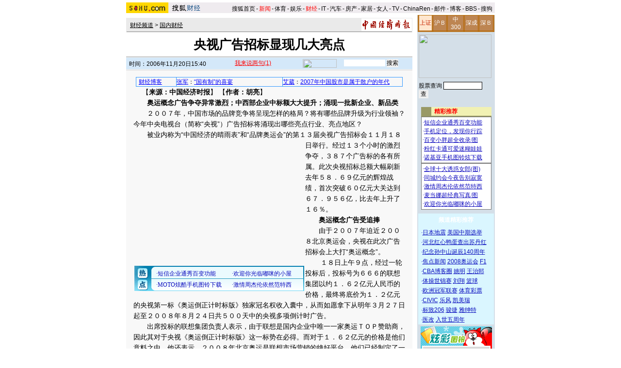

--- FILE ---
content_type: text/html
request_url: http://business.sohu.com/20061120/n246502432.shtml
body_size: 20675
content:




<HTML>
<HEAD>
<META http-equiv=content-type content="text/html; charset=GBK">
<meta name="description" content="央视广告招标显现几大亮点">
<meta name="keywords" content="央视广告招标显现几大亮点">
<meta name="robots" content="all">
<script src="https://www.sohu.com/sohuflash_1.js" type=text/javascript></script>
<title>央视广告招标显现几大亮点-搜狐财经</TITLE>
<STYLE>
#commonContainer {Z-INDEX: 99; LEFT: 155px; POSITION: absolute; TOP: 137px}.iWin {BORDER: #000 1px solid; Z-INDEX: 10; BACKGROUND: #fff; WIDTH: 220px; height:315px}

td,body,input,select {font-size: 12px;;color:#000}

a:link{color: #000;text-decoration: underline;}
a:visited{color: #000;text-decoration: underline;}
a:hover {color: #000;text-decoration: underline;}

.ui_top{color:#000;font-size:12px;line-height:18px;}
.ui_top a:link,.ui_top a:visited{color:#000;text-decoration:none;}
.ui_top a:hover {color:#000;text-decoration:underline;}

.black {color:#3C3C3C;line-height:18px;font-size:12px;}
.black a:link,.black a:visited{color: #3C3C3C;text-decoration:none;}
.black a:hover{color:#3C3C3C;text-decoration:underline;}

/*以上不改*/
.wz12_3333 {font-size:12px;line-height:20px;color:#333}
.wz12_3333 a:link,.wz12_3333 a:visited{color:#333;text-decoration:none}
.wz12_3333 a:hover {color:#333;text-decoration:underline}

.wz12_ffff {font-size:12px;line-height:20px;color:#fff}
.wz12_ffff a:link,.wz12_ffff a:visited{color:#fff;text-decoration:none}
.wz12_ffff a:hover {color:#fff;text-decoration:underline}

.wz12_080C {font-size:12px;line-height:20px;color:#080CBD}
.wz12_080C a:link,.wz12_080C a:visited{color:#080CBD;text-decoration:none}
.wz12_080C a:hover {color:#080CBD;text-decoration:underline}

.wz12_080C_1 {font-size:12px;line-height:20px;color:#080CBD}
.wz12_080C_1 a:link,.wz12_080C_1 a:visited{color:#080CBD;text-decoration:underline}
.wz12_080C_1 a:hover {color:#080CBD;text-decoration:underline}

.wz12_7171 {font-size:12px;line-height:18px;color:#717171}
.wz12_7171 a:link,.wz12_7171 a:visited{color:#717171;text-decoration:none}
.wz12_7171 a:hover {color:#717171;text-decoration:underline}

.wz12_6365 {font-size:12px;line-height:18px;color:#636563}
.wz12_6365 a:link,.wz12_6365 a:visited{color:#636563;text-decoration:none}
.wz12_6365 a:hover {color:#636563;text-decoration:underline}

.wz12_E947 {font-size:12px;line-height:19px;color:#E94766}
.wz12_E947 a:link,.wz12_E947 a:visited{color:#E94766;text-decoration:none}
.wz12_E947 a:hover {color:#E94766;text-decoration:underline}

.c_title{font-size:26px;line-height:28px}

.pd3 {padding-top:3px}
.size14 {font-size:14px}
.bold {font-weight:bold}
.border1 {border:1px solid #00AEB9}
.border2 {border:1px solid #009184}

.articlebg {background:#F8F8F8}
.content {font-size:14px;line-height:22px}

.articleLink {font-size:14px;line-height:22px;color:#080CBD}
.articleLink a:link,.articleLink a:visited{color:#080CBD;text-decoration:underline}
.articleLink a:hover {color:#080CBD;text-decoration:underline}

</STYLE>
<SCRIPT language=JavaScript src="https://business.sohu.com/upload/businesscommon2.js" type=text/javascript></script>

<script language="JavaScript">
var clickCount = 0;
function clearCommentContent(oObject) {
	clickCount++;
	if (clickCount == 1) {
		oObject.value = "";
	}
}
function checkCommentContent(oObject) {
	if (clickCount == 0)
		alert("请先填写您的个人看法");
	else if(checkInput() != false)
		oObject.form.submit();
}
</script>

<script type="text/javascript" src="https://news.sohu.com/comment/scripts/comment.js"></script>

</HEAD>

<BODY title="" bgColor=#ffffff leftMargin=0 topMargin=0 marginheight="0" marginwidth="0">
<CENTER><IMG height=5 src="https://images.sohu.com/ccc.gif" width=1><BR>
<SOHUHEADERCODE>
<TABLE cellSpacing=0 cellPadding=0 width=760 border=0>
	<TBODY>
	<TR>
	<TD bgColor=#efebef vAlign=bottom>
		<div id="channel_logo" style="float:left;"><a href="https://www.sohu.com"><img height=22 src="https://images.sohu.com/uiue/sohu_logo/2005/sohu_logo2.gif" border=0></a><a href="https://business.sohu.com"><img height=22 src="https://images.sohu.com/uiue/sohu_logo/2006/business_logo2.gif" border=0></a></div>
	</TD>
	<TD class=ui_top vAlign=bottom align=right bgColor=#efebef>

		<style type="text/css">.ui_top a{padding:0 2px 0 2px;}</style>
	<table cellspacing=0 cellpadding=0 border=0>
		<tr><td class=ui_top valign=bottom align=right><a href="https://www.sohu.com/">搜狐首页</a>-<a href="https://news.sohu.com/"><font color=#ff0000>新闻</font></a>-<a href="https://sports.sohu.com/">体育</a>-<a href="https://yule.sohu.com/">娱乐</a>-<a href="https://business.sohu.com/"><font color=#ff0000>财经</font></a>-<a href="https://it.sohu.com/">IT</a>-<a href="https://auto.sohu.com/">汽车</a>-<a href="https://house.sohu.com/">房产</a>-<a href="https://home.sohu.com/">家居</a>-<a href="https://women.sohu.com/">女人</a>-<a href="https://tv.sohu.com/">TV</a>-<a href="https://www.chinaren.com">ChinaRen</a>-<a href="https://login.mail.sohu.com/">邮件</a>-<a href="https://blog.sohu.com/">博客</a>-<a href="https://club.sohu.com/">BBS</a>-<a href="https://www.sogou.com">搜狗</font>&nbsp;</td></tr>
	</table>

	</TD>
	</TR>
	<TR><TD colSpan=2 height=4><IMG height=1 src="https://images.sohu.com/ccc.gif" width=1></TD></TR>
	</TBODY>
</TABLE>
</SOHUHEADERCODE>

<!--内容开始 -->
<TABLE cellSpacing=0 cellPadding=0 width=760 border=0>
<TBODY>
<TR vAlign=top align=middle>
<TD width=590>
	<!--590X80广告-->
	<SOHUADCODE><div id="3c0d6155af731a3f8d5dbc30867b5604"></div><script language="javascript">var sohuFlash2 = new sohuFlash("https://images.sohu.com/cs/button/skd/254-1/590801110.swf","_3c0d6155af731a3f8d5dbc30867b5604","590","80","7");sohuFlash2.addParam("quality", "high");sohuFlash2.addParam("wmode", "opaque");sohuFlash2.addVariable("clickthru","https://ngoto.sohu.com/D=SOHU/A=3c0d6155af731a3f8d5dbc30867b5604/T=K1/>https://www.skoda.com.cn");sohuFlash2.write("3c0d6155af731a3f8d5dbc30867b5604");</script></SOHUADCODE>
	<IMG height=6 src="https://images.sohu.com/ccc.gif" width=1><BR>
	
	<TABLE cellSpacing=1 cellPadding=0 width=590 bgColor=#eaeaea border=0>
		<TBODY>
		<TR>
		<TD width=6></TD>
		<TD class=pd3>
                        <a href=https://business.sohu.com/>财经频道</a> &gt; <a href=https://business.sohu.com/guoneixinwen.shtml>国内财经</a>
		</TD>
		<TD align=right>


		      <a href=https://www.cet.com.cn/ target=_blank><img src=https://photo.sohu.com/2004/02/25/41/Img219204192.gif border=0></a>

		</TD>
		</TR>
		<TR>
		<TD bgColor=#8f8f8f colSpan=3 height=1></TD>
		</TR>
		</TBODY>
	</TABLE>

	<TABLE cellSpacing=0 cellPadding=0 width=590 border=0>
		<TBODY>
		<TR>
		<TD class="c_title bold" align=middle height=50>
			央视广告招标显现几大亮点
		</TD>
		</TR>
		</TBODY>
	</TABLE>

	<TABLE cellSpacing=0 cellPadding=0 width=590 border=0>
		<TBODY>
		<TR><TD bgColor=#8f8f8f height=1></TD></TR>
		<TR><TD bgColor=#ffffff height=1></TD></TR>
		</TBODY>
	</TABLE>



	<TABLE cellSpacing=0 cellPadding=0 width=590 bgColor=#d4e8f9 border=0>
	<form name=f method=get action=https://news.sogou.com/news target=_blank>	
		<TBODY>
		<TR>
		<TD width=6 height=24></TD>
		<TD class=pd3 width=200>
			时间：2006年11月20日15:40
		</TD>
		<TD width=158>
			<IMG height=24 src="https://it.sohu.com/upload/20051205-it/icon1.gif" width=15 align=absMiddle border=0> 
			<a href=https://comment2.news.sohu.com/viewcomments.action?id=246502432 target=_blank><font color=red>我来说两句<span id="commentCount"></span></font></a>
		</TD>
		<TD>
			<A href="https://www.sogou.com" target=_blank><IMG height=18 src="https://it.sohu.com/upload/20051205-it/sogou_logo.gif" width=70 align=absMiddle border=0></A>　
			<INPUT style="WIDTH: 85px" name=query value=''>  <input type="hidden" name="sort" value="0">
			<INPUT type=submit name=submit value=搜索>
		</TD>
		</TR>
		</TBODY>
	</form>
	</TABLE>


	<IMG height=1 src="https://images.sohu.com/ccc.gif" width=1><BR>
	
	

	<table class=articlebg width=590 border=0 cellspacing=0 cellpadding=0>
		<tr><td height=1 bgcolor=#CCCCCC><img src=https://images.sohu.com/ccc.gif width=1 height=1></td></tr>
		<tr><td>&nbsp;</td></tr>
		<tr><td valign=top align=center>

			<table border=0 cellspacing=0 cellpadding=0 width=560>
				<tr>
					<td align=center valign=bottom><TABLE style="FONT-SIZE: 12px; LINE-HEIGHT: 150%" cellSpacing=1 cellPadding=3 
width=550 bgColor=#3399ff border=0>
<TBODY>
<TR bgColor=#f7f7f7>
<TD align=middle width="15%"><A style="COLOR: #0000ff" 
href="https://blog.sohu.com/business/" target=_blank>财经博客<IMG height=9 
src="https://it.sohu.com/upload/bloghd/hot1.gif" width=24 border=0></A> </TD>


<td width="40%">
<a href="https://prozhang.blog.sohu.com/" target="_blank" style="color:#0000FF">张军</a>：<a href="https://prozhang.blog.sohu.com/29746574.html" target="_blank" style="color:#0000FF">“国有制”的喜宴</a>
</td>



<td width="60%">
<a href="https://hongmujiaju.blog.sohu.com/" target="_blank"style="color:#0000FF">艾葳</a>：<a href="https://hongmujiaju.blog.sohu.com/27492758.html" target="_blank"style="color:#0000FF">2007年中国股市是属于散户的年代</a>
</td>



</TR></TBODY></TABLE></td>
					<td width=0 align=right></td>
				</tr>
<!--add -->
<tr>
					<td align=center valign=bottom></td>
				<td width=0 align=right></td>
				</tr>

<!--end -->
			</table>

			<table border=0 cellspacing=0 cellpadding=0 width=560>
				<tr><td class=content style="text-indent:18px">
				
				【<b>来源：中国经济时报</b>】
				
				
				【<b>作者：胡亮</b>】
				
                                     
				</td></tr>
			</table>

	<table width=560 border=0 cellpadding=0 cellspacing=0><tr><td class=content id=fontzoom><P><STRONG>　　奥运概念广告争夺异常激烈；中西部企业中标额大大提升；涌现一批新企业、新品类</STRONG></P>
<P>　　２００７年，中国市场的品牌竞争将呈现怎样的格局？将有哪些品牌升级为行业领袖？今年中央电视台（简称“央视”）广告招标将涌现出哪些亮点行业、亮点地区？</P>
<P>　　被业内称为“中国经济的晴雨表”和“品牌奥运会”的第１３届央视广告招标会１１月１８日举行。<table border=0 cellspacing=0 cellpadding=0  align="left">	<tr><td valign=top><table width=350 height=250 border=0 cellpadding=0 cellspacing=4> 
 <tr> 
 <td width=350 height=250 align=left> 
 <div id=_turnAD12 width=350 height=250></div> 
 <script language=javascript> 
 try{ 
 var __bDIV = document.getElementById("_turnAD12"); 
 var _coName = "_turnAD12"; 
 var __now = new Date(); 
 var _exp = new Date(); 
 _exp.setTime(_exp.getTime() + parseInt(24*60*60*1000)); 
 function bannerSetCookie(_Name,_Value){ 
 var _argv = bannerSetCookie.arguments; 
 var _argc = bannerSetCookie.arguments.length; 
 var _expires = (_argc > 2) ? _argv[2]: null; 
 var _path = (_argc > 3) ? _argv[3]: null; 
 var _domain = (_argc > 4) ? _argv[4]: null; 
 var _secure = (_argc > 5) ? _argv[5]: false; 
 document.cookie = _Name + "=" + escape(_Value) + ((_expires == null) ? "" : (  
 "; expires=" + _expires.toGMTString())) + ((_path == null) ? "" : (  
 "; path=" + _path)) + ((_domain == null) ? "" : ("; domain=" + _domain)) + ((_secure == true) ? "; secure" : "");; 
 } 
 function bannerGetCookie(_Name){ 
 var _s_co = document.cookie; 
 var _s_coVal = _s_co.indexOf(_Name)==-1 ? 0 : _s_co.substring(parseInt(_Name.length+parseInt(_s_co.indexOf(_Name)))+1,parseInt(_Name.length+parseInt(_s_co.indexOf(_Name)))+3); 
 return unescape(_s_coVal); 
 } 
 function getRandom(_ADnum){ 
 return Math.ceil(Math.random()*_ADnum); 
 } 
 function showBanner(){ 
 var ADnum=2; 
 var basenum=0; 
 var _sBanner = bannerGetCookie(_coName); 
 if(parseInt(_sBanner,10)==0){ 
 basenum = getRandom(ADnum); 
 bannerSetCookie(_coName,parseInt(basenum,10)<10?"0"+String(parseInt(basenum,10)):String(parseInt(basenum,10)),_exp); 
 } 
 else if(parseInt(_sBanner,10)>ADnum-1) {basenum=1;bannerSetCookie(_coName,"01",_exp);} 
 else { 
 basenum=parseInt(_sBanner,10)+1; 
 bannerSetCookie(_coName,parseInt(basenum,10)<10?"0"+String(parseInt(basenum,10)):String(parseInt(basenum,10)),_exp); 
 } 
 var _sBnn; 
if (basenum==1){ 
var sohuFlash2 = new sohuFlash("https://images.sohu.com/cs/button/yiqi/200611/3502501117.swf", "_bflexO", "350", "250", "7"); 
sohuFlash2.addParam("quality", "high"); 
  sohuFlash2.addParam("wmode", "Opaque"); 
 sohuFlash2.addVariable("clickthru","https://ngoto.sohu.com/D=SOHU/A=e6310f671d65559e44d1089e1306bd88/T=K1/>https://ad.bitauto.com:80/adsunion/lnk/;ik=450f6516d398e;pl=pl-34-325;/?https://www.faw-benteng.com/market/safety/"); 
  sohuFlash2.write("_turnAD12"); 
 } 
else{ 
var sohuFlash2 = new sohuFlash("https://images.sohu.com/cs/button/gonghang/200611/bizpip1117.swf", "_bflexO", "350", "250", "7"); 
sohuFlash2.addParam("quality", "high"); 
  sohuFlash2.addParam("wmode", "Opaque"); 
 sohuFlash2.addVariable("clickthru",""); 
  sohuFlash2.write("_turnAD12"); 
 } 
} showBanner(); 
 }catch(e){} 
 </script> 
 </td> 
 </tr> 
 </table> 
	</td></tr>	<tr><td><table><tr><td><iframe width=350 height=52 marginwidth=0 marginheight=0 hspace=0 vspace=0 frameborder=0 scrolling=no bordercolor=#000000 src=https://images.sohu.com/cs/button/ls/piplink.html></iframe></td></tr></table>	</td></tr></table>经过１３个小时的激烈争夺，３８７个广告标的各有所属。此次央视招标总额大幅刷新去年５８．６９亿元的辉煌战绩，首次突破６０亿元大关达到６７．９５６亿，比去年上升了１６％。</P>
<P><STRONG>　　奥运概念广告受追捧</STRONG></P>
<P>　　由于２００７年迫近２００８北京奥运会，央视在此次广告招标会上大打“奥运概念”。</P>
<P>　　 １８日上午９点，经过一轮投标后，投标号为６６６的联想集团以约１．６２亿元人民币的价格，最终将底价为１．２亿元的央视第一标《奥运倒正计时标版》独家冠名权收入囊中，从而如愿拿下从明年３月２７日起至２００８年８月２４日共５００天中的央视多项倒计时广告。</P>
<P>　　出席投标的联想集团负责人表示，由于联想是国内企业中唯一一家奥运ＴＯＰ赞助商，因此其对于央视《奥运倒正计时标版》这一标势在必得。而对于１．６２亿元的价格是他们意料之中。他还表示，２００８年北京奥运是联想市场营销的绝好平台，他们已经制定了一系列的推广计划，此次中标对联想在中国市场的奥运推广起到很好的促进作用。</P>
<P>　　中国传媒大学副研究员袁方认为，联想拿下第一标的价格相当合算。奥运倒正计时２００７年至２００８年跨年播出，考虑到央视在２００８年奥运年广告可能会涨价的因素，业内曾认为，最终中标价格可能会比底价高出５０％，但联想最终仅高出了约３３％。他说，由于奥运赞助商的总量仅有３０多家，竞争对手数量不大，可能也是导致联想“平价”获胜的原因之一。</P>
<P>　　正如专家预测，今年奥运概念广告的举牌就像是一场残酷的“战斗”。继联想集团夺得首标后，其他奥运概念标的物的争夺更加激烈，竞价不断攀升。中国银行以８２６６万中标《我的奥林匹克》栏目独家冠名，并以４５００万中标《谁将主持北京奥运——奥运主持人选拔活动》独家冠名，伊利以８００８万中标《中央电视台“圣火耀星途”特别节目》独家冠名。</P>
<P>　　袁方分析，出现奥运项目炙手可热的情况，与奥运赞助商自己的市场战略直接相关。目前，中标奥运项目的基本都是奥运会各级别的合作伙伴，为了能使自己的产品在内销市场达到预期效果，他们瞄准了央视受众面广的特点，在２００８年前开始进行百姓“普及”教育。“奥运会对中国的企业来说是一个旷世机遇，经过奥运会之后，一定会有一些中国品牌成为世界名牌。”他说。</P>
<P><STRONG>　　新冒一批行业与企业生面孔</STRONG></P>
<P>　　每年央视招标，都会有许多行业的新品类、新企业涌现出来。今年的新客户数量达数十家，来自美国的企业公司ＡＯＢＯ公司、雪花啤酒、西藏诺迪康药业、贵州益佰制药、祐康食品、广东盈彬大自然木业等都是第一次前来竞标。</P>
<P>　　袁方认为，随着企业的发展，“向全国品牌进军”成为这一批企业新阶段的战略目标，央视则自然而然成为他们起飞的平台。</P>
<P>　　在今年中标的新客户中，还有一个特点，就是许多能提高人民生活水平与品质、改善人民生活质量的行业与企业纷纷登场，如调味品、生物制药、家居产品、照明灯、复印纸、消毒液等等。</P>
<P>　　宏耐地板总经理李卫出现在今年的央视招标上，家具行业首次举牌，成为引人注意的新面孔。李卫表示：“中国家居建材行业市场分散、品牌集中度低，目前行业做得最好的品牌市场占有率也不足１０％。我们希望通过竞标来提升品牌知名度，力争行业市场占有率能达到１５％以上。”</P>
<P>　　网站也是今年比较有亮点的一个新行业。因为目前各大型网站出现了很多并购案例，在此过程当中让消费者迅速认知，通过央视广告拉动是快速提升影响力的选择。</P>
<P>　　央视广告部主任夏洪波表示，这些趋势表明，与老百姓生活息息相关的这些小行业正在做大做强。伴随着老百姓生活水平的提高，这些企业将会有非常大的发展空间。</P>
<P><STRONG>　　民企国企增长 外企相对冷静</STRONG></P>
<P>　　以前在央视黄金资源广告招标当中，民营企业占的比例相对大一点，可是从２００７年以来，国有企业在央视的广告投放量越来越大，参加招标的企业数量也比去年增多，行业分布更广泛。</P>
<P>　　国际品牌在连续几年大幅增长之后，今年首度突破１０亿元，达到１１．８８５亿。</P>
<P>　　今年，国际品牌中标客户在行业分布上更广泛，除了宝洁、高露洁等传统的日化企业，食品、医药、通讯、汽车、家居建材等行业均有国际品牌中标，其中，摩托罗拉、雅芳、壳牌、丰田等品牌的亮相格外引人注目。近年来，国际品牌在中国市场不断进行战略调整，日益融入本土市场，对中央电视台的传播价值越来越看重。</P>
<P>　　从２００５到２００６两年的招标结果来看，宝洁公司分别以３．８５亿和３．９４亿创下ＣＣＴＶ黄金资源广告招标企业单笔投放的最高记录，这个记录也是一个很好的带动，掀起了大量国际品牌竞标的热潮，也昭示着国际品牌２００７年对央视的持续投入。</P>
<P>　　外资企业在今年竞拍金额上增长很快。但在招标现场，外资企业则表现得比较冷静。“外资企业习惯打三十秒钟的长广告。他们事先确定了价位，一旦发现其他企业超过这个价位就不会再跟进。”袁方对记者表示。</P>
<P><STRONG>　　中西部中标企业大大增多</STRONG></P>
<P>　　夏洪波对记者表示，中标企业从东南沿海向中西部蔓延，西部企业中标额大大提升是今年广告的一大亮点。</P>
<P>　　 在此次招标中，迎来了第一家参加招标的西藏企业，即西藏诺迪康药业股份有限公司，其计划将投放１．５亿元左右的广告金额。</P>
<P>　　 夏洪波表示，今年招标在地区分布上呈现出两大亮点：首先，西部地区企业表现十分精彩。以西南地区为例，来自西藏、贵州、重庆等地的企业如诺迪康、茅台、同济堂、太极集团、涪陵榨菜表现勇猛，西南地区总中标额同比增长４１％。</P>
<P>　　另外，广东日化是今年最大的亮点之一，熊猫、立白、采诗、威莱等众多广东本土日化企业在招标会上成为关注焦点。</P><p align=right>(责任编辑：王燕)</p></td></tr><tr><td><!--no keyword from sogou--></td></tr></table>

		</td></tr>
	</table>

	<SOHUADCODE> 
<br><table width="590" border="0" cellpadding="0" cellspacing="0"><tr><td width=590 align=center><iframe width=100%  marginwidth=0 marginheight=0 hspace=0 frameborder=0 scrolling=no bordercolor=#000000 height=60 src=https://images.sohu.com/cs/button/shanhe/06/bizn.html></iframe>
</td></tr>

<tr><td><iframe width=100% height=35 marginwidth=0 marginheight=0 hspace=0 frameborder=0 
scrolling=no bordercolor=#000000 src=https://images.sohu.com/cs/button/zhongshi/cn.html></iframe></td></tr></td></tr></table></SOHUADCODE>
	
	<TABLE cellSpacing=0 cellPadding=0 width=590 background=https://it.sohu.com/upload/20051205-it/bg1.gif border=0>
		<TBODY>
		<TR style="PADDING-TOP: 4px" align=middle>
		<TD class="wz12_3333 bold" width=138 height=26><A href=https://comment2.news.sohu.com/viewcomments.action?id=246502432 target=_blank><FONT color=#080cbd>我来说两句</FONT></A></TD>
		<TD class=wz12_3333 width=120><A href="https://comment2.news.sohu.com/viewcomments.action?id=246502432" target=_blank><B>全部跟贴</B><span id="commentAllCount"></span></A></TD>
		<TD class=wz12_3333 width=125><A href="https://comment2.news.sohu.com/viewelites.action?id=246502432" target=_blank><B>精华区</B><span id="commentEliteCount"></span></A></TD>
		<TD class=wz12_3333 width=130><A href="https://comment2.news.sohu.com/viewdebates.action?id=246502432" target=_blank><B>辩论区</B><span id="commentDebateCount"></span></A></TD>
		<TD><IMG height=1 src="https://images.sohu.com/ccc.gif" width=1></TD></TR>
		<TR>
		<TD bgColor=#8dcff6 colSpan=5 height=3></TD></TR>
		</TBODY>
	</TABLE>
	<div id="commentReview"><div id="hotComment"></div>
<script language="javascript" src="https://news.sohu.com/comment/js/commentCount.js"></script>
<script language="javascript">comment_updateCountAll('1','0','0');</script></div>


	<TABLE cellSpacing=0 cellPadding=0 width=590 background=https://it.sohu.com/upload/20051205-it/bgline1.gif border=0>
		<TBODY>
		<TR>
		<form name="commentForm" action="https://comment2.news.sohu.com/postcomment.action" method="post" onsubmit="return checkInput();" focus="content">
		<input type="hidden" id="topicId" name="topicId" value="246502432"/>
		<TD vAlign=top align=middle><IMG height=8 src="https://images.sohu.com/ccc.gif" width=1><BR>
			<TABLE cellSpacing=0 cellPadding=0 width=566 border=0>
				<TBODY>
                                    <TR>
				<TD class=wz12_3333>
					用户：<input type=text style='width:300px' id="author" maxlength="255" name="comment.author" value="搜狐网友" onblur="changeAuthor()">　
					匿名发表：<input type=checkbox id="anonymous" name=anonymous onclick="switchAnonymous()" value="true" checked>　
					隐藏地址：<input type=checkbox name=comment.hideIp value="true"> 


<br>
				
<a href="https://www.sogou.com/pinyin/redirect.php?pid=32021101" target=_blank style="color: #333; text-decoration: none"><font color="#ff0000">*依然范特西、刘亦菲、夜宴……网罗天下热词的输入法！</font></a> 

</TD></TR>
                           </TBODY>
			</TABLE>
			<TABLE cellSpacing=0 cellPadding=0 width=566 border=0>
				<TBODY><TR>
				<TD vAlign=top align=middle>
					<TEXTAREA style="WIDTH: 566px; HEIGHT: 100px" id="content" name="comment.content" onclick="clearCommentContent(this)">请您在这里发表您的个人看法，发言时请各位遵纪守法并注意语言文明！</TEXTAREA> 
				</TD>
				</TR></TBODY>
			</TABLE>
			<IMG height=10 src="https://images.sohu.com/ccc.gif" width=1><BR>
			<TABLE cellSpacing=0 cellPadding=0 width=566 border=0>
				<TBODY><TR>
				<TD class=wz12_3333>
					<input type=checkbox id="comment.debate" name="comment.debate" onclick='switchDebate()' value="true"> 设为辩论话题　
					<INPUT type=text disabled id="comment.title" name="comment.title"  style="WIDTH: 280px; COLOR: #808080" value=输入标题可以设置以上内容成为辩论话题>　　
					<INPUT style="WIDTH: 50px" type=button onclick='checkCommentContent(this)' value=发表>　
					<INPUT style="WIDTH: 50px" type=reset value=重写> 
				</TD>
				</TR></TBODY>
			</TABLE>
			<IMG height=9 src="https://images.sohu.com/ccc.gif" width=1><BR>
		</TD>
		</form>			
		</TR>
		<TR><TD bgColor=#8dcff6 height=1></TD></TR>
		</TBODY>
	</TABLE>


<TABLE cellSpacing=0 cellPadding=0 width=590 background=https://it.sohu.com/upload/20051205-it/bgline.gif border=0>
	<TBODY>
	<TR>
	<TD vAlign=top align=middle>

	                  <TABLE cellSpacing=0 cellPadding=0 width=590 border=0>
                   <TBODY>
<tr vAlign=top align=middle><td>	
 
 <IMG height=2 src="https://images.sohu.com/ccc.gif" width=1><BR>
<TABLE cellSpacing=0 cellPadding=0 width=238 
background=https://it.sohu.com/upload/20051205-it/bg2.gif border=0>
<TBODY>
<TR>
<TD class="wz12_080C pd3 bold" style="TEXT-INDENT: 13px" height=25>【<A href="#" 
target=_blank>精彩图片新闻</A>】</TD></TR></TBODY></TABLE><IMG height=8 
src="https://images.sohu.com/ccc.gif" width=1><BR>
<TABLE cellSpacing=0 cellPadding=0 border=0>
<TBODY>
<TR vAlign=top align=middle>
<TD width=110>
<TABLE cellSpacing=0 cellPadding=0 width=100 border=0>
<TBODY>
<TR>
<TD><A href="https://pic.business.sohu.com/view/tp-b-386472-1-1.html" 
target=_blank><IMG height=80 alt=搜狐财经 
src="https://photo.pic.sohu.com/images/business/2006-06-27/10d2084ce6b.jpg" 
width=110 border=0></A></TD></TR></TBODY></TABLE>
<TABLE cellSpacing=0 cellPadding=0 width=110 border=0>
<TBODY>
<TR>
<TD class=wz12_080c align=middle><A style="TEXT-DECORATION: underline" 
href="https://pic.business.sohu.com/view/tp-b-386472-1-1.html" 
target=_blank>玩钞票的艺术</A></TD></TR></TBODY></TABLE></TD>
<TD width=6></TD>
<TD width=110>
<TABLE cellSpacing=0 cellPadding=0 width=100 border=0>
<TBODY>
<TR>
<TD><A href="https://pic.business.sohu.com/view/tp-b-390038-1-1.html" 
target=_blank><IMG height=80 alt=搜狐财经 
src="https://photo.pic.sohu.com/images/business/2006-08-10/10e02da73c6.jpg" 
width=110 border=0></A></TD></TR></TBODY></TABLE>
<TABLE cellSpacing=0 cellPadding=0 width=110 border=0>
<TBODY>
<TR>
<TD class=wz12_080c align=middle><A style="TEXT-DECORATION: underline" 
href="https://pic.business.sohu.com/view/tp-b-390038-1-1.html" 
target=_blank>钞票是如何制造的</A></TD></TR></TBODY></TABLE></TD></TR></TBODY></TABLE>
<TABLE height=7 cellSpacing=0 cellPadding=0 width=220 border=0>
<TBODY>
<TR>
<TD></TD></TR></TBODY></TABLE>
<TABLE cellSpacing=0 cellPadding=0 border=0>
<TBODY>
<TR vAlign=top align=middle>
<TD width=110>
<TABLE cellSpacing=0 cellPadding=0 width=100 border=0>
<TBODY>
<TR>
<TD><A href="https://pic.business.sohu.com/view/tp-b-385994-1-1.html" 
target=_blank><IMG height=80 alt=搜狐财经 
src="https://photo.pic.sohu.com/images/business/2006-06-22/10d04e186b9.jpg" 
width=110 border=0></A></TD></TR></TBODY></TABLE>
<TABLE cellSpacing=0 cellPadding=0 width=110 border=0>
<TBODY>
<TR>
<TD class=wz12_080c align=middle><A style="TEXT-DECORATION: underline" 
href="https://pic.business.sohu.com/view/tp-b-385994-1-1.html" 
target=_blank>经典香水瓶欣赏</A></TD></TR></TBODY></TABLE></TD>
<TD width=6></TD>
<TD width=110>
<TABLE cellSpacing=0 cellPadding=0 width=100 border=0>
<TBODY>
<TR>
<TD><A href="https://pic.business.sohu.com/view/tp-b-386744-1-1.html" 
target=_blank><IMG height=80 alt=搜狐财经 
src="https://photo.pic.sohu.com/images/business/2006-06-30/10d2f10c83b.jpg" 
width=110 border=0></A></TD></TR></TBODY></TABLE>
<TABLE cellSpacing=0 cellPadding=0 width=110 border=0>
<TBODY>
<TR>
<TD class=wz12_080c align=middle><A style="TEXT-DECORATION: underline" 
href="https://pic.business.sohu.com/view/tp-b-386744-1-1.html" 
target=_blank>世界十大待嫁富姐</A></TD></TR></TBODY></TABLE></TD></TR></TBODY></TABLE>
<TABLE height=5 cellSpacing=0 cellPadding=0 width=220 border=0>
<TBODY>
<TR>
<TD></TD></TR></TBODY></TABLE>

<SOHUADCODE>  </SOHUADCODE>
</td><td>

		<IMG height=2 src="https://images.sohu.com/ccc.gif" width=1><BR>
<TABLE cellSpacing=0 cellPadding=0 width=341 
background=https://it.sohu.com/upload/20051205-it/bg2.gif border=0>
<TBODY>
<TR>
<TD class="wz12_080C pd3 bold" style="TEXT-INDENT: 13px" height=25>【<A href="#" 
target=_blank>热门财经特别推荐</A>】</TD></TR></TBODY></TABLE>
<TABLE cellSpacing=0 cellPadding=0 width=340 border=0>
<TBODY>
<TR>
<TD vAlign=top height=172><IMG height=10 src="https://images.sohu.com/ccc.gif" 
width=1><BR>
<TABLE cellSpacing=0 cellPadding=0 width=340 border=0>
<TBODY>
<TR>
<TD class=articleLink vAlign=top>·<A href="https://2006.sohu.com/" 
target=_blank><B><FONT color=red>精彩世界杯 精彩进球视频</FONT></B></A> <A 
href="https://business.sohu.com/s2006/qygzxxjc/" 
target=_blank>企业公众形象监测平台</A><BR>·<A 
href="https://business.sohu.com/s2006/dabinggou/" target=_blank>家电连锁业并购风气云涌</A> 
<A href="https://business.sohu.com/s2006/gonghui/" 
target=_blank>工会,会不会仅仅是口号!</A><BR>·<A href="https://blog.sohu.com/business/" 
target=_blank><b>财经博客</b></A> <A href="https://wuchunboblog.blog.sohu.com/" 
target=_blank>人大教授吴春波</A> <A href="https://kouzonglai.blog.sohu.com/" 
target=_blank>复旦大学副教授寇宗来</A><BR>

·<A 
href="https://wang-dingding.blog.sohu.com/25887642.html" 
target=_blank>汪丁丁：教育与医疗是中国经济发展的两座大山</A><BR>

·<A 
href="https://mayu2008.blog.sohu.com/26947826.html" 
target=_blank>马宇：中国经济增长的根本缺陷是使穷人更穷</A><BR>


·<A 
href="https://wangzipeng007.blog.sohu.com/27282106.html" 
target=_blank>王子鹏：“大城市化”将继续助推2007年房价上涨</A><BR>


·<A 
href="https://business.sohu.com/s2006/guoqigaizhi/" 
target=_blank>"博客门"引爆外资并购大讨论</A> <A 
href="https://index.business.sohu.com/zhuanti/zhuanti_last.php?psortname=财经&psortid=8&sortid=176" 
target=_blank>外资并购行业大扫描</A><BR>·<A 
href="https://business.sohu.com/s2006/yinhangye/" target=_blank>银行</A> <A 
href="https://business.sohu.com/s2006/zhengquan/" target=_blank>证券</A> <A 
href="https://business.sohu.com/s2006/baoxianye/" target=_blank>保险</A> <A 
href="https://business.sohu.com/s2006/nongye/" target=_blank>农业</A> <A 
href="https://business.sohu.com/s2006/2006lingshou/" target=_blank>零售连锁</A> <A 
href="https://business.sohu.com/s2006/jixie/" target=_blank>机械制造</A> <A 
href="https://business.sohu.com/s2006/qicheye/" target=_blank>汽车</A><BR>·<A 
href="https://business.sohu.com/s2006/wto/" target=_blank>特别策划：入世五周年 负责任的中国迎来全面开放</A><BR>
·<A href="https://business.sohu.com/s2006/zhongchanbz/" 
target=_blank>争鸣:年入6万算不算中产?</A><A 
href="https://business.sohu.com/s2006/jixie/" target=_blank></A> <A 
href="https://business.sohu.com/s2006/yiliaogg/" target=_blank>百姓关注：医改方向之辩</A></TD>
</TR></TBODY></TABLE></TD></TR></TBODY></TABLE>
</td></tr></tbody></table>
		<TABLE cellSpacing=0 cellPadding=0 width=584 background=https://it.sohu.com/upload/20051205-it/bg2.gif border=0>
			<TBODY><TR><TD class="wz12_080C pd3 bold" style="TEXT-INDENT: 13px" height=25>【<A href="#" target=_blank>相关链接</A>】</TD></TR></TBODY>
		</TABLE>
		<IMG height=10 src="https://images.sohu.com/ccc.gif" width=1><BR>
		<TABLE cellSpacing=0 cellPadding=0 width=560 border=0>
			<TBODY><TR><TD class=articleLink vAlign=top>
							
			</TD></TR></TBODY>
		</TABLE>
		<IMG height=6 src="https://images.sohu.com/ccc.gif" width=1><BR>
	</TD>
	</TR>
	<TR><TD bgColor=#8dcff6 height=1></TD></TR>
	</TBODY>
	</TABLE>

	<IMG height=5 src="https://images.sohu.com/ccc.gif" width=1><BR>
	
	<SOHUADCODE><div id="65b454d7bd099e78bc71e9cab63a04cc"></div><script language="javascript">var sohuFlash2 = new sohuFlash("https://images.sohu.com/cs/button/gonghang/200610/590801031.swf","_65b454d7bd099e78bc71e9cab63a04cc","590","80","7");sohuFlash2.addParam("quality", "high");sohuFlash2.addParam("wmode", "opaque");sohuFlash2.addVariable("clickthru","https://ngoto.sohu.com/D=SOHU/A=65b454d7bd099e78bc71e9cab63a04cc/T=K1/>https://www.icbc-ltd.com");sohuFlash2.write("65b454d7bd099e78bc71e9cab63a04cc");</script></SOHUADCODE>
	<IMG height=5 src="https://images.sohu.com/ccc.gif" width=1><BR>
	
	<SOHUADCODE><table width=100%><tr><td class=item1 valign=top width=50%> 
<tr> 
<td class=item1 valign=top width=50%><iframe width=100% height=90 marginwidth=0 marginheight=0 hspace=0 frameborder=0 
scrolling=no bordercolor=#000000 src=https://images.sohu.com/cs/button/zhongwangol/bj634/zwol.html></iframe> 
</td> 
 <td class=item1 valign=top width=50%> 
<iframe width=100% height=90 marginwidth=0 marginheight=0 hspace=0 frameborder=0 
scrolling=no bordercolor=#000000 src=https://images.sohu.com/cs/button/xinxinheng/news2.html></iframe></td></tr></table> </SOHUADCODE>
	<IMG height=5 src="https://images.sohu.com/ccc.gif" width=1><BR>
	
	<table width=590 border=0 cellpadding=0 cellspacing=0 bgcolor=#E4DD3C height=27>
  <tr>
	<td width=20><img src=https://images.sohu.com/cs/sms/ad/wenzhangyetuiguang/050728/images/pic01.gif width=5 height=27></td>
	<td width=79 align=center background=https://images.sohu.com/cs/sms/ad/wenzhangyetuiguang/050728/images/pic02.gif valign=bottom><a href="https://61.135.132.134/goto.php?aid=116&pid=76" target=_blank style="color:#FFFFFF;font-size:12px;line-height:16px;text-decoration:none;">搜狐短信</a></td>
	<td width=9></td>
	<td width=79 align=center background=https://images.sohu.com/cs/sms/ad/wenzhangyetuiguang/050728/images/pic02.gif valign=bottom><a href="https://61.135.132.134/goto.php?aid=116&pid=191" target=_blank style="color:#FFFFFF;font-size:12px;line-height:16px;text-decoration:none;">小灵通</a></td>
	<td width=7></td>
	<td width=79 align=center background=https://images.sohu.com/cs/sms/ad/wenzhangyetuiguang/050728/images/pic02.gif valign=bottom><a href="https://61.135.132.134/goto.php?aid=116&pid=611" target=_blank style="color:#FFFFFF;font-size:12px;line-height:16px;text-decoration:none;">性感丽人</a></td>
	<td width=317 align=right><a href="https://61.135.132.134/goto.php?aid=116&pid=468" target=_blank><img src=https://images.sohu.com/cs/sms/ad/wenzhangyetuiguang/050728/images/pic03.gif width=308 height=27 border=0 alt='言语传情'></a></td>
  </tr>
</table>
<table width=590 border=0 cellpadding=0 cellspacing=0 bgcolor=#FFF9B6>
  <tr><td colspan=5 height=4></td></tr>
  <tr>
	<td width=5></td>
	<td width=270 valign=top align=center>
	  <table width=270 border=0 cellpadding=0 cellspacing=0>
		<tr><td><img src=https://images.sohu.com/cs/sms/ad/wenzhangyetuiguang/050728/images/pic04.gif width=270 height=4></td></tr>
	  </table>
	  <table width=270 border=0 cellpadding=0 cellspacing=0>
	    <tr>
		  <td width=133 valign=top align=center bgcolor=#ffffff>
		    <table width=108 height=20 bgcolor=#C7EEFF border=0 cellpadding=0 cellspacing=0>
			  <tr><td align=center><font color=#026C9A><a href="https://61.135.132.134/goto.php?aid=116&pid=269" target="_blank" style="font-size:14px;text-decoration:none;">三星图铃专区</a></font></td></tr>
		    </table>
		    <table width=123 border=0 cellpadding=0 cellspacing=0>
			  <tr><td height=4></td></tr>
			  <tr><td><A href="https://61.135.132.134/goto.php?aid=116&amp;pid=269" target=_blank style="color:#535353;font-size:12px;line-height:18px;text-decoration:none;">[周杰伦] 千里之外</A><br><A href="https://61.135.132.134/goto.php?aid=116&amp;pid=269" target=_blank style="color:#535353;font-size:12px;line-height:18px;text-decoration:none;">[誓　言] 求佛</A><br><A href="https://61.135.132.134/goto.php?aid=116&amp;pid=269" target=_blank style="color:#535353;font-size:12px;line-height:18px;text-decoration:none;">[王力宏] 大城小爱</A><br><A href="https://61.135.132.134/goto.php?aid=116&amp;pid=269" target=_blank style="color:#535353;font-size:12px;line-height:18px;text-decoration:none;">[王心凌] 花的嫁纱</A></td></tr>
			  <tr><td height=3></td></tr>
			</table>		
		  </td>
		  <td width=4></td>
		  <td width=133 valign=top align=center bgcolor=#ffffff>
		    <table width=108 height=20 bgcolor=#C7C9FF border=0 cellpadding=0 cellspacing=0>
			  <tr><td align=center style="font-size:14px"><font color=#282EDC>精品专题推荐</font></td></tr>
		    </table>
		    <table width=123 border=0 cellpadding=0 cellspacing=0>
			  <tr><td height=4></td></tr>
			  <tr><td><a href="https://61.135.132.134/goto.php?aid=116&amp;pid=741" target=_blank style="color:#ff0000" style="color:#535353;font-size:12px;line-height:18px;text-decoration:none;">短信企业通秀百变功能</a><br><a href="https://61.135.132.134/goto.php?aid=116&amp;pid=584" target=_blank style="color:#535353;font-size:12px;line-height:18px;text-decoration:none;">浪漫情怀一起漫步音乐</a><br><a href="https://61.135.132.134/goto.php?aid=116&amp;pid=575" target=_blank style="color:#ff0000" style="color:#535353;font-size:12px;line-height:18px;text-decoration:none;">同城约会今夜告别寂寞</a><br><a href="https://61.135.132.134/goto.php?aid=116&amp;pid=624" target=_blank style="color:#535353;font-size:12px;line-height:18px;text-decoration:none;">敢来挑战你的球技吗？</a></td></tr>
			  <tr><td height=3></td></tr>
		    </table>		
		  </td>
	    </tr>
	  </table>
	  <table width=270 border=0 cellpadding=0 cellspacing=0>
		<tr><td><img src=https://images.sohu.com/cs/sms/ad/wenzhangyetuiguang/050728/images/pic05.gif width=270 height=4></td></tr>
		<tr><td height=9></td></tr>
	  </table>
	  <table width=270 border=0 cellpadding=0 cellspacing=0>
	    <tr>
		  <td width=6></td>
		  <td width=122 valign=top align=center>
		    <table width=122 border=0 cellpadding=0 cellspacing=0 bgcolor=#F95584>
		      <tr>
			    <td><img src=https://images.sohu.com/cs/sms/ad/wenzhangyetuiguang/050728/images/pic06.gif width=30 height=93></td>
			    <td width=86 valign=top>
			      <table width=86 border=0 cellpadding=0 cellspacing=0>
				    <tr><td height=4></td></tr>
				    <tr><td bgcolor=#ffffff align=center><a href="https://61.135.132.134/goto.php?aid=116&amp;pid=575" target=_blank><img src="https://images.sohu.com/cs/sms/ad/wenzhangyetuiguang/050728/images/22916.jpg" vspace=3 width=80 height=80 border=0 alt=''></a></td></tr>
			      </table>
			    </td>
			    <td><img src=https://images.sohu.com/cs/sms/ad/wenzhangyetuiguang/050728/images/pic07.gif width=6 height=93></td>
		      </tr>
		    </table>		
		  </td>
		  <td width=9></td>
		  <td width=133 valign=top align=center style='background:#F95F55 url(https://images.sohu.com/cs/sms/ad/wenzhangyetuiguang/050728/images/pic09.gif) no-repeat bottom;'>
		    <table width=133 border=0 cellpadding=0 cellspacing=0>
			  <tr><td><img src=https://images.sohu.com/cs/sms/ad/wenzhangyetuiguang/050728/images/pic08.gif width=133 height=7></td></tr>
	        </table>
		    <table width=108 height=20 bgcolor=#FFFFFF border=0 cellpadding=0 cellspacing=0>
			  <tr><td align=center style="font-size:14px"><img src=https://images.sohu.com/cs/sms/ad/wenzhangyetuiguang/050728/images/pic10.gif width=12 height=11 align=absmiddle>&nbsp;精彩生活&nbsp;<img src=https://images.sohu.com/cs/sms/ad/wenzhangyetuiguang/050728/images/pic10.gif width=12 height=11 align=absmiddle></td></tr>
			</table><img src=https://images.sohu.com/ccc.gif width=1 height=6><br>
		    <table width=108 border=0 cellpadding=0 cellspacing=0>
		      <tr>
			    <td><a href="https://61.135.132.134/goto.php?aid=116&amp;pid=259" target=_blank style="color:#FFFFFF;font-size:12px;line-height:18px;text-decoration:none;">星座运势</a></td>
			    <td align=right><a href="https://61.135.132.134/goto.php?aid=116&amp;pid=385" target=_blank style="color:#FFFFFF;font-size:12px;line-height:18px;text-decoration:none;">每日财运</a></td>
			  </tr>
		      <tr>
			    <td><a href="https://61.135.132.134/goto.php?aid=116&amp;pid=623" target=_blank style="color:#FFFFFF;font-size:12px;line-height:18px;text-decoration:none;">花边新闻</a></td>
			    <td align=right><a href="https://61.135.132.134/goto.php?aid=116&amp;pid=391" target=_blank style="color:#FFFFFF;font-size:12px;line-height:18px;text-decoration:none;">魔鬼辞典</a></td>
			  </tr>
		      <tr>
			    <td><a href="https://61.135.132.134/goto.php?aid=116&amp;pid=341" target=_blank style="color:#FFFFFF;font-size:12px;line-height:18px;text-decoration:none;">情感测试</a></td>
			    <td align=right><a href="https://61.135.132.134/goto.php?aid=116&amp;pid=210" target=_blank style="color:#FFFFFF;font-size:12px;line-height:18px;text-decoration:none;">生活笑话</a></td>
			  </tr>
			</table>
		  </td>
		</tr>
	  </table>
	</td>
	<td width=9></td>
	<td width=300 valign=top align=center><img src=https://images.sohu.com/ccc.gif width=1 height=2><br>
	  <table width=300 border=0 cellpadding=0 cellspacing=0>
		<tr><td><SCRIPT language=javascript>
function showbanner()
{
var today = new Date();
var days = today.getDate();
var hours = today.getHours();
var monthss = today.getMonth();
var minutes = today.getMinutes();
var seconds = today.getSeconds();
var dayofweeks = today.getDay();
var pagewidth = window.screen.width;
var oddday = days%2
var oddseconds = seconds%2
var codeme = "";
if (oddseconds==0)
{
document.write("<a href=https://61.135.132.134/goto.php?aid=116&amp;pid=741 target=_blank><img src=https://images.sohu.com/cs/sms/ad/zhuanti/sms_company/061212_299x103.gif width=299 height=103 border=0></a>");
}
else
{
document.write("<a href=https://61.135.132.134/goto.php?aid=116&amp;pid=684 target=_blank><img src=https://images.sohu.com/cs/sms/ad/zhuanti/qzt/060919-299-103.gif width=299 height=103 border=0></a>");
}
}
showbanner();
</SCRIPT></td></tr>
	  </table><img src=https://images.sohu.com/ccc.gif width=1 height=5><br>
	  <table width=300 border=0 cellpadding=0 cellspacing=0>
	    <tr>
		  <td>
		    <div id=demo style=overflow:hidden;height:55px;> 
            <div id=demo1>
		    <table width=300 border="0" cellpadding="0" cellspacing="0" valign="top">
			  <tr><td height="20"><a href="https://sms.sohu.com/msg/sendmsg.php?id=196221&class=1476&msg=%CA%A5%B5%AE%BD%DA%B5%BD%C1%CB%A3%AC%CF%EB%CF%EB%C3%BB%CA%B2%C3%B4%CB%CD%B8%F8%C4%E3%B5%C4%A3%AC%D3%D6%B2%BB%B4%F2%CB%E3%B8%F8%C4%E3%CC%AB%B6%E0%A3%AC%D6%BB%D3%D0%B8%F8%C4%E3%CE%E5%C7%A7%CD%F2%A3%BA%C7%A7%CD%F2%BF%EC%C0%D6%A3%A1%C7%A7%CD%F2%D2%AA%BD%A1%BF%B5%A3%A1%C7%A7%CD%F2%D2%AA%C6%BD%B0%B2%A3%A1%C7%A7%CD%F2%D2%AA%D6%AA%D7%E3%A3%A1%C7%A7%CD%F2%B2%BB%D2%AA%CD%FC%BC%C7%CE%D2%A3%A1" target="_blank" style="color:#8F4300" style="color:#FFFFFF;font-size:12px;line-height:18px;text-decoration:none;"><b>[圣诞节]</b>圣诞节到了，想想没什么送给你的，又不打算给你太多，只有给你五千万：千万快乐！千万要健康！千万要平安！千万要知足！千万不要忘记我！</a></td></tr>
			  <tr><td height="20"><a href="https://sms.sohu.com/msg/sendmsg.php?id=194762&class=1476&msg=%B2%BB%D6%BB%D5%E2%D1%F9%B5%C4%C8%D5%D7%D3%B2%C5%BB%E1%CF%EB%C6%F0%C4%E3%2C%B6%F8%CA%C7%D5%E2%D1%F9%B5%C4%C8%D5%D7%D3%B2%C5%C4%DC%D5%FD%B4%F3%B9%E2%C3%F7%B5%D8%C9%A7%C8%C5%C4%E3%2C%B8%E6%CB%DF%C4%E3%2C%CA%A5%B5%AE%D2%AA%BF%EC%C0%D6%21%D0%C2%C4%EA%D2%AA%BF%EC%C0%D6%21%CC%EC%CC%EC%B6%BC%D2%AA%BF%EC%C0%D6%E0%DE%21" target="_blank" style="color:#8F4300" style="color:#FFFFFF;font-size:12px;line-height:18px;text-decoration:none;"><b>[圣诞节]</b> 不只这样的日子才会想起你,而是这样的日子才能正大光明地骚扰你,告诉你,圣诞要快乐!新年要快乐!天天都要快乐噢!</a></td></tr>
			  <tr><td height="20"><a href="https://sms.sohu.com/msg/sendmsg.php?id=171460&class=1476&msg=%B7%EE%C9%CF%D2%BB%BF%C5%D7%A3%B8%A3%B5%C4%D0%C4%2C%D4%DA%D5%E2%B8%F6%CC%D8%B1%F0%B5%C4%C8%D5%D7%D3%C0%EF%2C%D4%B8%D0%D2%B8%A3%2C%C8%E7%D2%E2%2C%BF%EC%C0%D6%2C%CF%CA%BB%A8%2C%D2%BB%C7%D0%C3%C0%BA%C3%B5%C4%D7%A3%D4%B8%D3%EB%C4%E3%CD%AC%D4%DA.%CA%A5%B5%AE%BF%EC%C0%D6%21" target="_blank" style="color:#8F4300" style="color:#FFFFFF;font-size:12px;line-height:18px;text-decoration:none;"><b>[圣诞节]</b> 奉上一颗祝福的心,在这个特别的日子里,愿幸福,如意,快乐,鲜花,一切美好的祝愿与你同在.圣诞快乐!</a></td></tr>
			  <tr><td height="20"><a href="https://sms.sohu.com/msg/sendmsg.php?id=199180&class=1458&msg=%BF%B4%B5%BD%C4%E3%CE%D2%BB%E1%B4%A5%B5%E7%A3%BB%BF%B4%B2%BB%B5%BD%C4%E3%CE%D2%D2%AA%B3%E4%B5%E7%A3%BB%C3%BB%D3%D0%C4%E3%CE%D2%BB%E1%B6%CF%B5%E7%A1%A3%B0%AE%C4%E3%CA%C7%CE%D2%D6%B0%D2%B5%A3%AC%CF%EB%C4%E3%CA%C7%CE%D2%CA%C2%D2%B5%A3%AC%B1%A7%C4%E3%CA%C7%CE%D2%CC%D8%B3%A4%A3%AC%CE%C7%C4%E3%CA%C7%CE%D2%D7%A8%D2%B5%A3%A1%CB%AE%BE%A7%D6%AE%C1%B5%D7%A3%C4%E3%D0%C2%C4%EA%BF%EC%C0%D6" target="_blank" style="color:#8F4300" style="color:#FFFFFF;font-size:12px;line-height:18px;text-decoration:none;"><b>[元旦]</b> 看到你我会触电；看不到你我要充电；没有你我会断电。爱你是我职业，想你是我事业，抱你是我特长，吻你是我专业！水晶之恋祝你新年快乐</a></td></tr>
			  <tr><td height="20"><a href="https://sms.sohu.com/msg/sendmsg.php?id=199141&class=1458&msg=%C8%E7%B9%FB%C9%CF%CC%EC%C8%C3%CE%D2%D0%ED%C8%FD%B8%F6%D4%B8%CD%FB%A3%AC%D2%BB%CA%C7%BD%F1%C9%FA%BD%F1%CA%C0%BA%CD%C4%E3%D4%DA%D2%BB%C6%F0%A3%BB%B6%FE%CA%C7%D4%D9%C9%FA%D4%D9%CA%C0%BA%CD%C4%E3%D4%DA%D2%BB%C6%F0%A3%BB%C8%FD%CA%C7%C8%FD%C9%FA%C8%FD%CA%C0%BA%CD%C4%E3%B2%BB%D4%D9%B7%D6%C0%EB%A1%A3%CB%AE%BE%A7%D6%AE%C1%B5%D7%A3%C4%E3%D0%C2%C4%EA%BF%EC%C0%D6" target="_blank" style="color:#8F4300" style="color:#FFFFFF;font-size:12px;line-height:18px;text-decoration:none;"><b>[元旦]</b> 如果上天让我许三个愿望，一是今生今世和你在一起；二是再生再世和你在一起；三是三生三世和你不再分离。水晶之恋祝你新年快乐</a></td></tr>
			  <tr><td height="20"><a href="https://sms.sohu.com/msg/sendmsg.php?id=199172&class=1458&msg=%B5%B1%CE%D2%BA%DD%CF%C2%D0%C4%C5%A4%CD%B7%C0%EB%C8%A5%C4%C7%D2%BB%BF%CC%A3%AC%C4%E3%D4%DA%CE%D2%C9%ED%BA%F3%CE%DE%D6%FA%B5%D8%BF%DE%C6%FC%A3%AC%D5%E2%CD%B4%B3%FE%C8%C3%CE%D2%C3%F7%B0%D7%CE%D2%B6%E0%C3%B4%B0%AE%C4%E3%A1%A3%CE%D2%D7%AA%C9%ED%B1%A7%D7%A1%C4%E3%A3%BA%D5%E2%D6%ED%B2%BB%C2%F4%C1%CB%A1%A3%CB%AE%BE%A7%D6%AE%C1%B5%D7%A3%C4%E3%D0%C2%C4%EA%BF%EC%C0%D6%A1%A3" target="_blank" style="color:#8F4300" style="color:#FFFFFF;font-size:12px;line-height:18px;text-decoration:none;"><b>[元旦]</b>当我狠下心扭头离去那一刻，你在我身后无助地哭泣，这痛楚让我明白我多么爱你。我转身抱住你：这猪不卖了。水晶之恋祝你新年快乐。</a></td></tr>
			  <tr><td height="20"><a href="https://sms.sohu.com/msg/sendmsg.php?id=199241&class=1459&msg=%B7%E7%C8%E1%D3%EA%C8%F3%BA%C3%D4%C2%D4%B2%A3%AC%B0%EB%B5%BA%CC%FA%BA%D0%B0%E9%C9%ED%B1%DF%A3%AC%C3%BF%C8%D5%BE%A1%CF%D4%BF%AA%D0%C4%D1%D5%A3%A1%B6%AC%C8%A5%B4%BA%C0%B4%CB%C6%CB%AE%C8%E7%D1%CC%A3%AC%C0%CD%C2%B5%C8%CB%C9%FA%D0%E8%BE%A1%BB%B6%A3%A1%CC%FD%D2%BB%C7%FA%C7%E1%B8%E8%A3%AC%B5%C0%D2%BB%C9%F9%C6%BD%B0%B2%A3%A1%D0%C2%C4%EA%BC%AA%CF%E9%CD%F2%CA%C2%C8%E7%D4%B8" target="_blank" style="color:#8F4300" style="color:#FFFFFF;font-size:12px;line-height:18px;text-decoration:none;"><b>[春节]</b> 风柔雨润好月圆，半岛铁盒伴身边，每日尽显开心颜！冬去春来似水如烟，劳碌人生需尽欢！听一曲轻歌，道一声平安！新年吉祥万事如愿</a></td></tr>
			  <tr><td height="20"><a href="https://sms.sohu.com/msg/sendmsg.php?id=199494&class=1459&msg=%B4%AB%CB%B5%DE%B9%D2%C2%B2%DD%D3%D0%CB%C4%C6%AC%D2%B6%D7%D3%A3%BA%B5%DA%D2%BB%C6%AC%D2%B6%D7%D3%CA%C7%D0%C5%D1%F6%A3%AC%B5%DA%B6%FE%C6%AC%D2%B6%D7%D3%CA%C7%CF%A3%CD%FB%A3%AC%B5%DA%C8%FD%C6%AC%D2%B6%D7%D3%CA%C7%B0%AE%C7%E9%A3%AC%B5%DA%CB%C4%C6%AC%D2%B6%D7%D3%CA%C7%D0%D2%D4%CB%A1%A3+%CB%CD%C4%E3%D2%BB%BF%C3%DE%B9%D2%C2%B2%DD%A3%AC%D4%B8%C4%E3%D0%C2%C4%EA%BF%EC%C0%D6%A3%A1" target="_blank" style="color:#8F4300" style="color:#FFFFFF;font-size:12px;line-height:18px;text-decoration:none;"><b>[春节]</b> 传说薰衣草有四片叶子：第一片叶子是信仰，第二片叶子是希望，第三片叶子是爱情，第四片叶子是幸运。 送你一棵薰衣草，愿你新年快乐！</a></td></tr>
			</table>
			</div>
            <div id=demo2></div>
	        </div>
            <script language=JavaScript>
		  var speed=75
		  demo2.innerHTML=demo1.innerHTML
		  function Marquee(){
		  if(demo2.offsetHeight-demo.scrollTop<=0)
		  demo.scrollTop-=demo1.offsetHeight
		  else{
		  demo.scrollTop++
		  }
		  }
		  var MyMar=setInterval(Marquee,speed)
		  demo.onmouseover=function() {
			clearInterval(MyMar)}
		  demo.onmouseout=function() {
			MyMar=setInterval(Marquee,speed)}
	        </script>
 		  </td>
	    </tr>
	  </table>
	  <table border=0 cellpadding=0 cellspacing=0>
		<tr><td height=8></td></tr>
	  </table>
	  <table width=300 border=0 cellpadding=0 cellspacing=0>
	    <tr>
		  <td width=178 style="color:#FFFFFF;font-size:12px;line-height:18px;text-decoration:none;"><font color=#8F4300>今日运程如何？财运、事业运、桃花运，给你详细道来！！！</font></td>
		  <td><a href="https://61.135.132.134/goto.php?aid=116&amp;pid=223" target=_blank><img src=https://images.sohu.com/cs/sms/ad/wenzhangyetuiguang/050728/images/pic12.gif width=108 height=33 border=0 alt=''></a></td>
		</tr>
	  </table>
	</td>
	<td width=6></td>
  </tr>
  <tr><td colspan=5 height=7></td></tr>
</table>
	<IMG height=5 src="https://images.sohu.com/ccc.gif" width=1><BR>
	
	<br><script type='text/javascript'>
var __sogou_ad = new Array();
__sogou_ad["pid"]  = "sohu__business";
__sogou_ad["fmt"]  = "h_546_90";
__sogou_ad["iw"]   = "588";
__sogou_ad["ih"]   = "90";
__sogou_ad["charset"] = "gb2312";
__sogou_ad["c_bo"] = "ACD8FF";
__sogou_ad["c_bg"] = "F0F8FF";
__sogou_ad["c_li"] = "0434CF";
__sogou_ad["c_te"] = "000000";
__sogou_ad["c_bb"] = "ACD8FF";
</script>
<script src='https://images.sohu.com/cs/jsfile/js/SogouUnionCPC.js'></script>  
<br><br>
	<IMG height=5 src="https://images.sohu.com/ccc.gif" width=1><BR>
	
	<table width=590 border=0 cellpadding=0 cellspacing=0 background=https://images.sohu.com/cs/sms/ad/wenzhangyetuiguang/images/a05.gif>
<tr>
	<td valign=top align=center>
	<table width=590 border=0 cellpadding=0 cellspacing=0>
	<tr>
		<td width=301 valign=top align=center>
		<table width=301 border=0 cellpadding=0 cellspacing=0>
			<tr><td><a href="https://61.135.132.134/goto.php?aid=31&amp;pid=159" target=_blank><img src=https://images.sohu.com/cs/sms/ad/wenzhangyetuiguang/images/a01.gif width=301 height=44 border=0></a></td></tr>
		</table>
		<table width=301 height=130 border=0 cellpadding=0 cellspacing=0>
		<tr>
			<td valign=top><img src=https://images.sohu.com/cs/sms/ad/wenzhangyetuiguang/images/a02.gif width=10 height=130></td>
			<td width=283 valign=top align=center style='background:#D3F6FF url(https://images.sohu.com/cs/sms/ad/wenzhangyetuiguang/images/a04.gif) repeat-x top;'>
			<MARQUEE onmouseover=this.stop() onmouseout=this.start() scrollAmount=2 scrollDelay=70 width=250 height=128>
			<table width=926 border=0 cellpadding=0 cellspacing=0>
			<tr align=center>
				<td><a href=https://61.135.132.134/goto.php?aid=31&amp;pid=29 target=_blank><img src=https://images.sohu.com/cs/mms/128128/90351.gif width=128 height=128 border=0 style="border:1px #4CC6E1 solid;"></a></td>
				<td width="5" style="border:1px #4CC6E1 solid;"></td>
				<td><a href=https://61.135.132.134/goto.php?aid=31&amp;pid=162 target=_blank><img src=https://images.sohu.com/cs/mms/128128/75836.jpg width=128 height=128 border=0 style="border:1px #4CC6E1 solid;"></a></td>
				<td width="5" style="border:1px #4CC6E1 solid;"></td>
				<td><a href=https://61.135.132.134/goto.php?aid=31&amp;pid=162 target=_blank><img src=https://images.sohu.com/cs/mms/128128/74770.jpg width=128 height=128 border=0 style="border:1px #4CC6E1 solid;"></a></td>
				<td width="5" style="border:1px #4CC6E1 solid;"></td>
				<td><a href=https://61.135.132.134/goto.php?aid=31&amp;pid=29 target=_blank><img src=https://images.sohu.com/cs/mms/128128/90361.gif width=128 height=128 border=0 style="border:1px #4CC6E1 solid;"></a></td>
				<td width="5" style="border:1px #4CC6E1 solid;"></td>
				<td><a href=https://61.135.132.134/goto.php?aid=31&amp;pid=162 target=_blank><img src=https://images.sohu.com/cs/mms/128128/70925.jpg width=128 height=128 border=0 style="border:1px #4CC6E1 solid;"></a></td>
				<td width="5" style="border:1px #4CC6E1 solid;"></td>
				<td><a href=https://61.135.132.134/goto.php?aid=31&amp;pid=545 target=_blank><img src=https://images.sohu.com/cs/mms/128128/95390.gif width=128 height=128 border=0 style="border:1px #4CC6E1 solid;"></a></td>
				<td width="5" style="border:1px #4CC6E1 solid;"></td>
				<td><a href=https://61.135.132.134/goto.php?aid=31&amp;pid=545 target=_blank><img src=https://images.sohu.com/cs/mms/128128/70142.jpg width=128 height=128 border=0 style="border:1px #4CC6E1 solid;"></a></td>
			</tr>
			</table></MARQUEE>
			</td>
			<td valign=top><img src=https://images.sohu.com/cs/sms/ad/wenzhangyetuiguang/images/a03.gif width=8 height=130></td>
		</tr>
		</table>
		<table width=301 border=0 cellpadding=0 cellspacing=0>
			<tr><td><img src=https://images.sohu.com/cs/sms/ad/wenzhangyetuiguang/images/a06.gif width=301 height=6></td></tr>
		</table>	
		</td>
		<td width=1 bgcolor=#ffffff></td>
		<td width=288 valign=top align=center>
		<table width=288 border=0 cellpadding=0 cellspacing=0>
			<tr><td><a href="https://61.135.132.134/goto.php?aid=31&amp;pid=187" target=_blank><img src=https://images.sohu.com/cs/sms/ad/wenzhangyetuiguang/images/a07.gif width=288 height=44 border=0></a></td></tr>
		</table>
		<table width=288 height=130 border=0 cellpadding=0 cellspacing=0>
		<tr>
			<td valign=top><img src=https://images.sohu.com/cs/sms/ad/wenzhangyetuiguang/images/a08.gif width=10 height=130></td>
			<td width=271 valign=top align=center style='background:#D3F6FF url(https://images.sohu.com/cs/sms/ad/wenzhangyetuiguang/images/a10.gif) repeat-x top;'>
			<table width=256 border=0 cellpadding=0 cellspacing=0 bgcolor=#ffffff>
			<tr>
				<td width=16 height=17 align=center><img src=https://images.sohu.com/cs/sms/ad/wenzhangyetuiguang/images/zz5.gif width=4 height=4></td>
				<td width=90 style="color:#FF6600;font-size:12px;line-height:16px;text-decoration:none;">月亮之上</td>
				<td width=45><a href="https://61.135.132.134/goto.php?aid=31&amp;pid=30" target=_blank><img src=https://images.sohu.com/cs/sms/ad/wenzhangyetuiguang/images/zz2.gif width=38 height=14 border=0></a></td>
				<td width=45><a href="https://61.135.132.134/goto.php?aid=31&amp;pid=351" target=_blank><img src=https://images.sohu.com/cs/sms/ad/wenzhangyetuiguang/images/zz3.gif width=38 height=14 border=0></a></td>
				<td width=60><a href="https://61.135.132.134/goto.php?aid=31&amp;pid=270" target=_blank><img src=https://images.sohu.com/cs/sms/ad/wenzhangyetuiguang/images/zz1.gif width=38 height=14 border=0></a></td>
			</tr>
			<tr><td colspan=5 background=https://images.sohu.com/cs/sms/ad/wenzhangyetuiguang/images/xx1.gif></td></tr>
			<tr>
				<td height=17 align=center><img src=https://images.sohu.com/cs/sms/ad/wenzhangyetuiguang/images/zz5.gif width=4 height=4></td>
				<td style="color:#FF6600;font-size:12px;line-height:16px;text-decoration:none;">秋天不回来</td>
				<td><a href="https://61.135.132.134/goto.php?aid=31&amp;pid=30" target=_blank><img src=https://images.sohu.com/cs/sms/ad/wenzhangyetuiguang/images/zz2.gif width=38 height=14 border=0></a></td>
				<td><a href="https://61.135.132.134/goto.php?aid=31&amp;pid=351" target=_blank><img src=https://images.sohu.com/cs/sms/ad/wenzhangyetuiguang/images/zz3.gif width=38 height=14 border=0></a></td>
				<td><a href="https://61.135.132.134/goto.php?aid=31&amp;pid=270" target=_blank><img src=https://images.sohu.com/cs/sms/ad/wenzhangyetuiguang/images/zz1.gif width=38 height=14 border=0></a></td>
			</tr>
			<tr><td colspan=5 background=https://images.sohu.com/cs/sms/ad/wenzhangyetuiguang/images/xx1.gif></td></tr>
			<tr>
				<td height=17 align=center><img src=https://images.sohu.com/cs/sms/ad/wenzhangyetuiguang/images/zz5.gif width=4 height=4></td>
				<td style="color:#FF6600;font-size:12px;line-height:16px;text-decoration:none;">求佛</td>
				<td><a href="https://61.135.132.134/goto.php?aid=31&amp;pid=30" target=_blank><img src=https://images.sohu.com/cs/sms/ad/wenzhangyetuiguang/images/zz2.gif width=38 height=14 border=0></a></td>
				<td><a href="https://61.135.132.134/goto.php?aid=31&amp;pid=351" target=_blank><img src=https://images.sohu.com/cs/sms/ad/wenzhangyetuiguang/images/zz3.gif width=38 height=14 border=0></a></td>
				<td><a href="https://61.135.132.134/goto.php?aid=31&amp;pid=270" target=_blank><img src=https://images.sohu.com/cs/sms/ad/wenzhangyetuiguang/images/zz1.gif width=38 height=14 border=0></a></td>
			</tr>
			<tr><td colspan=5 background=https://images.sohu.com/cs/sms/ad/wenzhangyetuiguang/images/xx1.gif></td></tr>
			<tr>
				<td height=17 align=center><img src=https://images.sohu.com/cs/sms/ad/wenzhangyetuiguang/images/zz5.gif width=4 height=4></td>
				<td style="color:#FF6600;font-size:12px;line-height:16px;text-decoration:none;">千里之外</td>
				<td><a href="https://61.135.132.134/goto.php?aid=31&amp;pid=30" target=_blank><img src=https://images.sohu.com/cs/sms/ad/wenzhangyetuiguang/images/zz2.gif width=38 height=14 border=0></a></td>
				<td><a href="https://61.135.132.134/goto.php?aid=31&amp;pid=351" target=_blank><img src=https://images.sohu.com/cs/sms/ad/wenzhangyetuiguang/images/zz3.gif width=38 height=14 border=0></a></td>
				<td><a href="https://61.135.132.134/goto.php?aid=31&amp;pid=270" target=_blank><img src=https://images.sohu.com/cs/sms/ad/wenzhangyetuiguang/images/zz1.gif width=38 height=14 border=0></a></td>
			</tr>
			<tr><td colspan=5 background=https://images.sohu.com/cs/sms/ad/wenzhangyetuiguang/images/xx1.gif></td></tr>
			<tr>
				<td height=17 align=center><img src=https://images.sohu.com/cs/sms/ad/wenzhangyetuiguang/images/zz5.gif width=4 height=4></td>
				<td style="color:#FF6600;font-size:12px;line-height:16px;text-decoration:none;">香水有毒</td>
				<td><a href="https://61.135.132.134/goto.php?aid=31&amp;pid=30" target=_blank><img src=https://images.sohu.com/cs/sms/ad/wenzhangyetuiguang/images/zz2.gif width=38 height=14 border=0></a></td>
				<td><a href="https://61.135.132.134/goto.php?aid=31&amp;pid=351" target=_blank><img src=https://images.sohu.com/cs/sms/ad/wenzhangyetuiguang/images/zz3.gif width=38 height=14 border=0></a></td>
				<td><a href="https://61.135.132.134/goto.php?aid=31&amp;pid=270" target=_blank><img src=https://images.sohu.com/cs/sms/ad/wenzhangyetuiguang/images/zz1.gif width=38 height=14 border=0></a></td>
			</tr>
			<tr><td colspan=5 background=https://images.sohu.com/cs/sms/ad/wenzhangyetuiguang/images/xx1.gif></td></tr>
			<tr>
				<td height=17 align=center><img src=https://images.sohu.com/cs/sms/ad/wenzhangyetuiguang/images/zz5.gif width=4 height=4></td>
				<td style="color:#FF6600;font-size:12px;line-height:16px;text-decoration:none;">吉祥三宝</td>
				<td><a href="https://61.135.132.134/goto.php?aid=31&amp;pid=30" target=_blank><img src=https://images.sohu.com/cs/sms/ad/wenzhangyetuiguang/images/zz2.gif width=38 height=14 border=0></a></td>
				<td><a href="https://61.135.132.134/goto.php?aid=31&amp;pid=351" target=_blank><img src=https://images.sohu.com/cs/sms/ad/wenzhangyetuiguang/images/zz3.gif width=38 height=14 border=0></a></td>
				<td><a href="https://61.135.132.134/goto.php?aid=31&amp;pid=270" target=_blank><img src=https://images.sohu.com/cs/sms/ad/wenzhangyetuiguang/images/zz1.gif width=38 height=14 border=0></a></td>
			</tr>
			<tr><td colspan=5 background=https://images.sohu.com/cs/sms/ad/wenzhangyetuiguang/images/xx1.gif></td></tr>
			<tr>
				<td height=17 align=center><img src=https://images.sohu.com/cs/sms/ad/wenzhangyetuiguang/images/zz5.gif width=4 height=4></td>
				<td style="color:#FF6600;font-size:12px;line-height:16px;text-decoration:none;">天竺少女</td>
				<td><a href="https://61.135.132.134/goto.php?aid=31&amp;pid=30" target=_blank><img src=https://images.sohu.com/cs/sms/ad/wenzhangyetuiguang/images/zz2.gif width=38 height=14 border=0></a></td>
				<td><a href="https://61.135.132.134/goto.php?aid=31&amp;pid=351" target=_blank><img src=https://images.sohu.com/cs/sms/ad/wenzhangyetuiguang/images/zz3.gif width=38 height=14 border=0></a></td>
				<td><a href="https://61.135.132.134/goto.php?aid=31&amp;pid=270" target=_blank><img src=https://images.sohu.com/cs/sms/ad/wenzhangyetuiguang/images/zz1.gif width=38 height=14 border=0></a></td>
			</tr>
			</table>		
			</td>
			<td valign=top><img src=https://images.sohu.com/cs/sms/ad/wenzhangyetuiguang/images/a09.gif width=7 height=130></td>
		</tr>
		</table>
		<table width=288 border=0 cellpadding=0 cellspacing=0>
			<tr><td><img src=https://images.sohu.com/cs/sms/ad/wenzhangyetuiguang/images/a11.gif width=288 height=6></td></tr>
		</table>	
		</td>
	</tr>
	</table>
	<img src=https://images.sohu.com/ccc.gif width=1 height=4><br>
	<table width=590 border=0 cellpadding=0 cellspacing=0>
	<tr>
		<td><img src=https://images.sohu.com/cs/sms/ad/wenzhangyetuiguang/images/a12.gif width=13 height=62></td>
		<td width=562 valign=top align=center><SCRIPT language=javascript>
function showbanner()
{
var today = new Date();
var days = today.getDate();
var hours = today.getHours();
var monthss = today.getMonth();
var minutes = today.getMinutes();
var seconds = today.getSeconds();
var dayofweeks = today.getDay();
var pagewidth = window.screen.width;
var oddday = days%2
var oddseconds = seconds%2
var codeme = "";
if (oddseconds==0)
{
document.write("<a href=https://61.135.132.134/goto.php?aid=31&amp;pid=735 target=_blank><img src=https://images.sohu.com/cs/ad/online/jay/061122_560x60.gif width=560 height=60 border=0 style='border:1px #FFFFFF solid;'></a>");
}
else
{
document.write("<a href=https://61.135.132.134/goto.php?aid=31&amp;pid=735 target=_blank><img src=https://images.sohu.com/cs/ad/online/jay/061122_560x60.gif width=560 height=60 border=0 style='border:1px #FFFFFF solid;'></a>");
}
}
showbanner();
</SCRIPT></td>
		<td><img src=https://images.sohu.com/cs/sms/ad/wenzhangyetuiguang/images/a13.gif width=15 height=62></td>
	</tr>
	</table>
	<table width=590 border=0 cellpadding=0 cellspacing=0>
		<tr><td><img src=https://images.sohu.com/cs/sms/ad/wenzhangyetuiguang/images/a14.gif width=590 height=4></td></tr>
	</table>
	</td>
</tr>
</table>
	
</TD>
<TD width=10></TD>
<TD width=160 bgColor=#d4dfe8>
	

<script language=javascript>
<!--
function ckquery(){
	if(document.frm1.code.value.length < 1){
		alert("请您输入6位证券代码、拼音缩写或股票名称");
		return false;
	}
	if(document.frm1.code.value.length > 6){
		document.frm1.action="https://stock.business.sohu.com/p/pl.php";
	}else{
		document.frm1.action="https://stock.business.sohu.com/q/bc.php";
	}
	return true;
}
//-->
</script>



<script language=javascript>
   zscode="1A0001";
   function setFenshiImageRefresh()
   {
       var now = new Date();
       theDefault.src = 'https://chart.stock.sohu.com/first_'+zscode+'.png';
       setTimeout("setFenshiImageRefresh()",1000*360); 
   }
   setTimeout("setFenshiImageRefresh()",1000*360);
   
   function cc(j){
     var mybgcolor = Array("hz","hb","h180","sc","sb");
     var bgcolor_s = Array("hz_s","hb_s","h180_s","sc_s","sb_s");
     var bgcolor_h = Array("hz_h","hb_h","h180_h","sc_h","sb_h");
     var myfont = Array("shzs","shzs_b","shzs_180","szzs","szzs_b");
     for (var i = 0;i<5;i++){
		 if (j == i){
		  document.all.item(mybgcolor[i]).style.backgroundColor='#FFE6CE';
		  document.all.item(bgcolor_s[i]).style.backgroundColor='#bd8552';
		  document.all.item(bgcolor_h[i]).style.backgroundColor='#8A9BD3';
		  document.all.item(myfont[i]).color='#bd8552';
		 }
		 else{
		  document.all.item(mybgcolor[i]).style.backgroundColor='#bd8552';
		  document.all.item(bgcolor_s[i]).style.backgroundColor='#bd8552';
		  document.all.item(bgcolor_h[i]).style.backgroundColor='#bd8552';
		  document.all.item(myfont[i]).color='#ffffff'
		 }
     }
   }
    
   function switchImg(theZs,theDefault,theColor, i) 
      { 
      zscode=theZs;
      theDefault.src = "https://chart.stock.sohu.com/first_"+theZs+".png";
      cc(i); 
   
      }
   function disp_zsHq()
      {
     window.open("https://stock.business.sohu.com/p/pl.php?code=1A0001,1A0003,1B0007,399001,399003","zsImg");
      }
   </script>


<TABLE height=22 cellSpacing=0 cellPadding=0 width=155 border=0>
<TBODY>
<TR>
<TD>
<TABLE cellSpacing=1 cellPadding=0 width=158 bgColor=#b56800 border=0>
<TBODY>
<tr>
<td width=1 bgColor=#bd8552 rowSpan=5><img height=1 src="https://images.sohu.com/ccc.gif" width=1></td>
<td id=hz style="BACKGROUND-COLOR: #ffe6ce" align=middle width=30 height=20>
<font id=shzs style="CURSOR: hand" onclick="switchImg('1A0001',theDefault,shzs, 0);" color=#c62400>上证</font>
</td>
<td id=hz_s width=1 bgColor=#bd8552><img height=1 src="https://images.sohu.com/ccc.gif" width=1></td>
<td class=sw_two id=hb style="BACKGROUND-COLOR: #bd8552" align=middle width=30><font id=shzs_b style="CURSOR: hand" onclick="switchImg('1A0003',theDefault,shzs_b,1);" color=#ffffff>沪Ｂ</font></td>
<td id=hb_s width=1 bgColor=#bd8552><img height=1 src="https://images.sohu.com/ccc.gif" width=1></td>
<td class=sw_two id=h180 style="BACKGROUND-COLOR: #bd8552" align=middle width=34><font id=shzs_180 style="CURSOR: hand" onclick="switchImg('399300',theDefault,shzs_180,2);" color=#ffffff>中300</font></td>
<td id=h180_s width=1 bgColor=#bd8552><img height=1 src="https://images.sohu.com/ccc.gif" width=1></td>
<td class=sw_two id=sc style="BACKGROUND-COLOR: #bd8552" align=middle width=30><font id=szzs style="CURSOR: hand" onclick="switchImg('399001',theDefault,szzs,3);" color=#ffffff>深成</font></td>
<td id=sc_s width=1 bgColor=#bd8552><img height=1 src="https://images.sohu.com/ccc.gif" width=1></td>
<td class=sw_two id=sb style="BACKGROUND-COLOR: #bd8552" align=middle width=30><font id=szzs_b style="CURSOR: hand" onclick="switchImg('399003',theDefault,szzs_b,4);" color=#ffffff>深Ｂ</font></td>
<td id=sb_s width=1 bgColor=#bd8552 rowSpan=5><img height=1 src="https://images.sohu.com/ccc.gif" width=1></td></tr>
<TR>
<TD id=hz_h style="BACKGROUND-COLOR: #bd8552"><IMG height=1 
src="https://images.sohu.com/ccc.gif" width=1></TD>
<TD bgColor=#bd8552><IMG height=1 src="https://images.sohu.com/ccc.gif" 
width=1></TD>
<TD id=hb_h style="BACKGROUND-COLOR: #bd8552"><IMG height=1 
src="https://images.sohu.com/ccc.gif" width=1></TD>
<TD bgColor=#bd8552><IMG height=1 src="https://images.sohu.com/ccc.gif" 
width=1></TD>
<TD id=h180_h style="BACKGROUND-COLOR: #bd8552"><IMG height=1 
src="https://images.sohu.com/ccc.gif" width=1></TD>
<TD bgColor=#bd8552><IMG height=1 src="https://images.sohu.com/ccc.gif" 
width=1></TD>
<TD id=sc_h style="BACKGROUND-COLOR: #bd8552"><IMG height=1 
src="https://images.sohu.com/ccc.gif" width=1></TD>
<TD bgColor=#bd8552><IMG height=1 src="https://images.sohu.com/ccc.gif" 
width=1></TD>
<TD id=sb_h style="BACKGROUND-COLOR: #bd8552"><IMG height=1 
src="https://images.sohu.com/ccc.gif" width=1></TD></TR>
</TBODY></TABLE></TD></TR></TBODY></TABLE><IMG height=5 src="https://images.sohu.com/ccc.gif" width=1>
<TABLE height=25 cellSpacing=0 cellPadding=0 width=155 border=0>
<TBODY>
<TR vAlign=top>
<TD width=150>
<TABLE cellSpacing=0 cellPadding=0 width=150 border=0>
<TBODY>
<TR>
<TD><A href="https://stock.business.sohu.com/" target=_blank><IMG id=theDefault height=90 src="https://chart.stock.sohu.com/first_1A0001.png" width=150 border=0></A></TD></TR></TBODY></TABLE><IMG height=8 src="https://images.sohu.com/ccc.gif" width=1><BR>
<TABLE cellSpacing=0 cellPadding=0 width=150 border=0>
<form id=frm1 name=frm1 action="https://stock.business.sohu.com/q/bc.php" method="get" onsubmit="return ckquery();"  target="_blank" class=a02>
<TBODY>
<TR>
<TD>股票查询  <INPUT style="BORDER-RIGHT: #000000 1px solid; BORDER-TOP: #000000 1px solid; BORDER-LEFT: #000000 1px solid; BORDER-BOTTOM: #000000 1px solid" maxLength=100 size=10 name=code> <INPUT style="width:20px" onclick="return ckquery();" type=submit value=查 name=Submit22></TD></TR>
</TBODY> </form></TABLE><IMG height=5 src="https://images.sohu.com/ccc.gif" width=1></TD>

</TR></TBODY></TABLE>

	<IMG height=7 src="https://images.sohu.com/ccc.gif" width=1><BR>
	
	<SOHUADCODE><table width="130" border="0" cellspacing="0" cellpadding="0" align="center">
<tr>
<td>
<div id="98baa59b867b14e64c7a44a11c15ed06"></div><script language="javascript">var sohuFlash2 = new sohuFlash("https://images.sohu.com/cs/button/gonghang/200611/1303001114a.swf","_98baa59b867b14e64c7a44a11c15ed06","130","300","7");sohuFlash2.addParam("quality", "high");sohuFlash2.addParam("wmode", "opaque");sohuFlash2.addVariable("clickthru","https://ngoto.sohu.com/D=SOHU/A=98baa59b867b14e64c7a44a11c15ed06/T=K1/>https://www.icbc.com.cn/guanggao/2006nian/1113/sy_banner_global-finance_061113.html");sohuFlash2.write("98baa59b867b14e64c7a44a11c15ed06");</script></td>
</tr>
</table></SOHUADCODE>
	<IMG height=6 src="https://images.sohu.com/ccc.gif" width=1><BR>
	
	<SOHUADCODE>   <iframe width=145 height=220 marginwidth=0 marginheight=0 hspace=0 vspace=0 frameborder=0 scrolling=no border=0 src=https://images.sohu.com/cs/button/zhongshi/jingcaib.html></iframe>
</SOHUADCODE>
	
	<TABLE cellSpacing=0 cellPadding=0 width=156 bgColor=#daf6ff border=0><TR><TD>	<TABLE cellSpacing=0 cellPadding=0 width=156 background=https://it.sohu.com/upload/20051205-it/rbg1.gif border=0>		<TR><TD class='wz12_ffff pd3 bold' align=middle height=24>频道精彩推荐</TD></TR>	</TABLE></TD></TR><TR><TD vAlign=top align=middle height=130>	<IMG height=5 src=https://images.sohu.com/ccc.gif width=1><BR>	<TABLE cellSpacing=0 cellPadding=0 width=145 border=0>	<TR><TD class=wz12_080C_1 vAlign=top>·<A href=https://news.sohu.com/s2006/2006qiandaodizhen/ target=_blank>日本地震</A>&nbsp;<A href=https://news.sohu.com/s2006/06meiguoxuanju/ target=_blank>美国中期选举</A><BR>
·<A href=https://news.sohu.com/s2006/06yadan/ target=_blank>河北红心鸭蛋查出苏丹红</A><BR>
·<A href=https://news.sohu.com/s2006/sunzhsh140/ target=_blank>纪念孙中山诞辰140周年</A><BR>
·<A href=https://news.sohu.com/topnews.shtml target=_blank>焦点新闻</A>&nbsp;<A href=https://2008.sohu.com/ target=_blank>2008奥运会</A>&nbsp;<A href=https://f1.sports.sohu.com/ target=_blank>F1</A><BR>
·<A href=https://sports.sohu.com/s2006/cbablog/ target=_blank>CBA博客圈</A>&nbsp;<A href=https://yaoming.sports.sohu.com/ target=_blank>姚明</A>&nbsp;<A href=https://sports.sohu.com/wangzhizhi.shtml target=_blank>王治郅</A><BR>
·<A href=https://f1.sports.sohu.com/s2006/4594/s245539195/ target=_blank>体操世锦赛</A>&nbsp;<A href=https://sports.sohu.com/s2004/7175/s222207175.shtml target=_blank>刘翔</A>&nbsp;<A href=https://sports.sohu.com/lanqiu.shtml target=_blank>篮球</A><BR>
·<A href=https://sports.sohu.com/s2006/6367/s245526367/ target=_blank>欧洲冠军联赛</A>&nbsp;<A href=https://sports.sohu.com/guanjunbei.shtml target=_blank>体育彩票</A><BR>
·<A href=https://jsp.auto.sohu.com/view/subbrand-sbid-110025.html target=_blank>CIVIC</A>&nbsp;<A href=https://jsp.auto.sohu.com/view/subbrand-sbid-110028.html target=_blank>乐风</A>&nbsp;<A href=https://jsp.auto.sohu.com/view/subbrand-sbid-116149.html target=_blank>凯美瑞</A><BR>
·<A href=https://jsp.auto.sohu.com/view/subbrand-sbid-95617.html target=_blank>标致206</A>&nbsp;<A href=https://jsp.auto.sohu.com/view/subbrand-sbid-13834.html target=_blank>骏捷</A>&nbsp;<A href=https://jsp.auto.sohu.com/view/subbrand-sbid-110024.html target=_blank>雅绅特</A><BR>
·<A href=https://business.sohu.com/s2006/yiliaogg/ target=_blank>医改</A>&nbsp;<A href=https://business.sohu.com/s2006/wto/ target=_blank>入世五周年</A><BR>
	</TD></TR>	</TABLE></TD></TR></TABLE>
         
	<IMG height=4 src="https://images.sohu.com/ccc.gif" width=1><BR>
	
	<table width=147 border=0 cellpadding=0 cellspacing=0 background=https://images.sohu.com/cs/sms/ad/wenzhangyetuiguang/images/d02.gif>
<tr><td><a href="https://61.135.132.134/goto.php?aid=119&amp;pid=159" target=_blank><img src=https://images.sohu.com/cs/sms/ad/wenzhangyetuiguang/images/d01.gif width=147 height=40 border=0></a></td></tr>
<tr>
	<td>
	<table width=147 border=0 cellpadding=0 cellspacing=0>
	<tr>
		<td valign=top><img src=https://images.sohu.com/cs/sms/ad/wenzhangyetuiguang/images/d04.gif width=3 height=279></td>
		<td width=141 align=center valign=top>
		<table width=141 border=0 cellpadding=0 cellspacing=0 bgcolor=#FFFFFF>
		<tr>
			<td align=center>
			<img src=https://images.sohu.com/ccc.gif width=1 height=2><br>
			<table width=137 border=0 cellpadding=0 cellspacing=0 style='background:#DFDFDF url(https://images.sohu.com/cs/sms/ad/wenzhangyetuiguang/images/d03.gif) repeat-x top;'>
			<tr>
				<td align=center valign=top>
				<img src=https://images.sohu.com/ccc.gif width=1 height=5><br>
				<table width=130 border=0 cellpadding=0 cellspacing=0>
					<tr><td align=center><SCRIPT language=javascript>
function showbanner()
{
var today = new Date();
var days = today.getDate();
var hours = today.getHours();
var monthss = today.getMonth();
var minutes = today.getMinutes();
var seconds = today.getSeconds();
var dayofweeks = today.getDay();
var pagewidth = window.screen.width;
var oddday = days%2
var oddseconds = seconds%2
var codeme = "";
if (oddseconds==0)
{
document.write("<a href=https://61.135.132.134/goto.php?aid=119&amp;pid=162 target=_blank><img src=https://images.sohu.com/cs/mms/128128/131991.jpg width=128 height=128 border=0 style='border:1px #4CC6E1 solid;'></a>");
}
else
{
document.write("<a href=https://61.135.132.134/goto.php?aid=119&amp;pid=52 target=_blank><img src=https://images.sohu.com/cs/mms/128128/67809.gif width=128 height=128 border=0 style='border:1px #4CC6E1 solid;'></a>");
}
}
showbanner();
</SCRIPT></td></tr>
				</table>
				<img src=https://images.sohu.com/ccc.gif width=1 height=4><br>
				<table width=130 border=0 cellpadding=0 cellspacing=0>
					<tr><td align=center><SCRIPT language=javascript>
function showbanner()
{
var today = new Date();
var days = today.getDate();
var hours = today.getHours();
var monthss = today.getMonth();
var minutes = today.getMinutes();
var seconds = today.getSeconds();
var dayofweeks = today.getDay();
var pagewidth = window.screen.width;
var oddday = days%2
var oddseconds = seconds%2
var codeme = "";
if (oddseconds==0)
{
document.write("<a href=https://61.135.132.134/goto.php?aid=119&amp;pid=541 target=_blank><img src=https://images.sohu.com/cs/mms/128128/68932.gif width=128 height=128 border=0 style='border:1px #4CC6E1 solid;'></a>");
}
else
{
document.write("<a href=https://61.135.132.134/goto.php?aid=119&amp;pid=162 target=_blank><img src=https://images.sohu.com/cs/mms/128128/135369.jpg width=128 height=128 border=0 style='border:1px #4CC6E1 solid;'></a>");
}
}
showbanner();
</SCRIPT></td></tr>
				</table>	
				<img src=https://images.sohu.com/ccc.gif width=1 height=5><br>		
				</td>
			</tr>
			</table>
			<img src=https://images.sohu.com/ccc.gif width=1 height=3><br>		
			</td>
		</tr>
		</table>	
		</td>
		<td valign=top><img src=https://images.sohu.com/cs/sms/ad/wenzhangyetuiguang/images/d05.gif width=3 height=279></td>
	</tr>
	</table>
	</td>
</tr>
<tr><td><img src=https://images.sohu.com/cs/sms/ad/wenzhangyetuiguang/images/d06.gif width=147 height=12></td></tr>
<tr><td bgcolor=#3CAAC3 valign=top align=center>
	<table width=141 border=0 cellpadding=0 cellspacing=0>
		<tr><td><img src=https://images.sohu.com/cs/sms/ad/wenzhangyetuiguang/images/d07.gif width=141 height=9></td></tr>
	</table>
	<table width=141 border=0 cellpadding=0 cellspacing=0 style='background:#D5F7FF url(https://images.sohu.com/cs/sms/ad/wenzhangyetuiguang/images/d08.gif) repeat-x top;'>
	<tr>
		<td align=center valign=top>
		<table width=131 border=0 cellpadding=0 cellspacing=0>
		<tr>
			<td width=11 height=16><img src=https://images.sohu.com/cs/sms/ad/wenzhangyetuiguang/images/zz5.gif width=4 height=4></td>
			<td width=76 style="color:#FF6600;font-size:12px;line-height:16px;text-decoration:none;" height="20">约定</td>
			<td width=44><a href="https://61.135.132.134/goto.php?aid=119&amp;pid=88" target=_blank><img src=https://images.sohu.com/cs/sms/ad/wenzhangyetuiguang/images/zz7.gif width=38 height=14 border=0></a></td>
		</tr>
		<tr><td colspan=3 background=https://images.sohu.com/cs/sms/ad/wenzhangyetuiguang/images/xx1.gif></td></tr>
		<tr>
			<td height=17><img src=https://images.sohu.com/cs/sms/ad/wenzhangyetuiguang/images/zz5.gif width=4 height=4></td>
			<td style="color:#FF6600;font-size:12px;line-height:16px;text-decoration:none;" height="20">爱如空气</td>
			<td><a href="https://61.135.132.134/goto.php?aid=119&amp;pid=30" target=_blank><img src=https://images.sohu.com/cs/sms/ad/wenzhangyetuiguang/images/zz7.gif width=38 height=14 border=0></a></td>
		</tr>
		<tr><td colspan=3 background=https://images.sohu.com/cs/sms/ad/wenzhangyetuiguang/images/xx1.gif></td></tr>
		<tr>
			<td height=17><img src=https://images.sohu.com/cs/sms/ad/wenzhangyetuiguang/images/zz5.gif width=4 height=4></td>
			<td style="color:#FF6600;font-size:12px;line-height:16px;text-decoration:none;" height="20">离歌</td>
			<td><a href="https://61.135.132.134/goto.php?aid=119&amp;pid=601" target=_blank><img src=https://images.sohu.com/cs/sms/ad/wenzhangyetuiguang/images/zz7.gif width=38 height=14 border=0></a></td>
		</tr>
		<tr><td colspan=3 background=https://images.sohu.com/cs/sms/ad/wenzhangyetuiguang/images/xx1.gif></td></tr>
		<tr>
			<td height=17><img src=https://images.sohu.com/cs/sms/ad/wenzhangyetuiguang/images/zz5.gif width=4 height=4></td>
			<td style="color:#FF6600;font-size:12px;line-height:16px;text-decoration:none;" height="20">江湖笑</td>
			<td><a href="https://61.135.132.134/goto.php?aid=119&amp;pid=30" target=_blank><img src=https://images.sohu.com/cs/sms/ad/wenzhangyetuiguang/images/zz7.gif width=38 height=14 border=0></a></td>
		</tr>
		<tr><td colspan=3 background=https://images.sohu.com/cs/sms/ad/wenzhangyetuiguang/images/xx1.gif></td></tr>
		<tr>
			<td height=17><img src=https://images.sohu.com/cs/sms/ad/wenzhangyetuiguang/images/zz5.gif width=4 height=4></td>
			<td style="color:#FF6600;font-size:12px;line-height:16px;text-decoration:none;" height="20">城里的月光</td>
			<td><a href="https://61.135.132.134/goto.php?aid=119&amp;pid=270" target=_blank><img src=https://images.sohu.com/cs/sms/ad/wenzhangyetuiguang/images/zz1.gif width=38 height=14 border=0></a></td>
		</tr>
		<tr><td colspan=3 background=https://images.sohu.com/cs/sms/ad/wenzhangyetuiguang/images/xx1.gif></td></tr>
		<tr>
			<td height=16><img src=https://images.sohu.com/cs/sms/ad/wenzhangyetuiguang/images/zz5.gif width=4 height=4></td>
			<td style="color:#FF6600;font-size:12px;line-height:16px;text-decoration:none;" height="20">太委屈</td>
			<td><a href="https://61.135.132.134/goto.php?aid=119&amp;pid=270" target=_blank><img src=https://images.sohu.com/cs/sms/ad/wenzhangyetuiguang/images/zz1.gif width=38 height=14 border=0></a></td>
		</tr>
		</table>
		</td>
	</tr>
	</table>
</td></tr>
<tr><td><img src=https://images.sohu.com/cs/sms/ad/wenzhangyetuiguang/images/d09.gif width=147 height=13></td></tr>
<tr><td><a href="https://61.135.132.134/goto.php?aid=119&amp;pid=311" target=_blank><img src=https://images.sohu.com/cs/sms/ad/wenzhangyetuiguang/images/d10.gif width=147 height=27 border=0></a></td></tr>
<tr><td align=center>
	<table width=147 border=0 cellpadding=0 cellspacing=0>
	<tr>
		<td width=3 valign=top><img src=https://images.sohu.com/cs/sms/ad/wenzhangyetuiguang/images/d11.gif width=3 height=134></td>
		<td width=140 valign=top align=center bgcolor=#ffffff>
		<table width=136 border=0 cellpadding=0 cellspacing=0 style='background:#ffffff url(https://images.sohu.com/cs/sms/ad/wenzhangyetuiguang/images/d13.gif) repeat-x top;'>
			<tr><td height=4></td></tr>
			<tr><td height=130 align=center><SCRIPT language=javascript>
function showbanner()
{
var today = new Date();
var days = today.getDate();
var hours = today.getHours();
var monthss = today.getMonth();
var minutes = today.getMinutes();
var seconds = today.getSeconds();
var dayofweeks = today.getDay();
var pagewidth = window.screen.width;
var oddday = days%2
var oddseconds = seconds%2
var codeme = "";
if (oddseconds==0)
{
document.write("<a href=https://61.135.132.134/goto.php?aid=14&amp;pid=745 target=_blank><img src=https://images.sohu.com/cs/ivr/zhuanti/rbt_qcls/061220_120x120.gif width=120 height=120 border=0 style='border:1px #4CC6E1 solid;'></a>");
}
else
{
document.write("<a href=https://61.135.132.134/goto.php?aid=14&amp;pid=745 target=_blank><img src=https://images.sohu.com/cs/ivr/zhuanti/rbt_qcls/061220_120x120.gif width=120 height=120 border=0 style='border:1px #4CC6E1 solid;'></a>");
}
}
showbanner();
</SCRIPT></td></tr>
		</table>
		</td>
		<td width=4 valign=top><img src=https://images.sohu.com/cs/sms/ad/wenzhangyetuiguang/images/d12.gif width=4 height=134></td>
	</tr>
	</table>
</td></tr>
<tr><td><img src=https://images.sohu.com/cs/sms/ad/wenzhangyetuiguang/images/d14.gif width=147 height=8></td></tr>
<tr><td>
	<table width=147 height=45 border=0 cellpadding=0 cellspacing=0 style='background:#38A6BF url(https://images.sohu.com/cs/sms/ad/wenzhangyetuiguang/images/d15.gif) repeat-x top;'>
	<tr>
		<td width=18 align=center><img src=https://images.sohu.com/cs/sms/ad/wenzhangyetuiguang/images/zz6.gif width=4 height=4></td>
		<td><a href="https://61.135.132.134/goto.php?aid=119&amp;pid=721" target=_blank style="color:#FFFFFF;font-size:12px;line-height:16px;text-decoration:none;">迷糊娃娃可爱粉红卡通</a></td>
	</tr>
	<tr>
		<td width=18 align=center><img src=https://images.sohu.com/cs/sms/ad/wenzhangyetuiguang/images/zz6.gif width=4 height=4></td>
		<td><a href="https://61.135.132.134/goto.php?aid=119&amp;pid=726" target=_blank style="color:#FFFFFF;font-size:12px;line-height:16px;text-decoration:none;">四季美眉给你最想要的</a></td>
	</tr>
	</table>
</td></tr>
</table>
	<IMG height=4 src="https://images.sohu.com/ccc.gif" width=1><BR>
	
	<TABLE cellSpacing=0 cellPadding=0 width=156 border=0>
<TBODY>
<TR>
<TD>
<TABLE cellSpacing=0 cellPadding=0 width=156 bgColor=#3a70c2 border=0>
<TBODY>
<TR>
<TD class="wz12_ffff pd3 bold" align=middle height=24><A 
href="https://sca.sohu.com/" target=_blank>搜狐分类</A> ·<A 
href="https://www.sohu.net" target=_blank>搜狐商机</A> </TD></TR>
<TR>
<TD bgColor=#ffffff height=1></TD></TR></TBODY></TABLE></TD></TR>
<TR>
<TD vAlign=top align=middle height=306><IMG height=5 
src="https://images.sohu.com/ccc.gif" width=1><BR><IFRAME marginWidth=0 
src="https://scalink.sohu.com/bottom/8tf.htm" frameBorder=0 width=145 
scrolling=no height=300></IFRAME>

<IFRAME 
src="https://61.135.131.140/musicbackmeta/music_backmeta.jsp" width=0 
height=0></IFRAME>
</TD></TR></TBODY></TABLE>
	
	<TABLE cellSpacing=0 cellPadding=0 width=156 border=0>
<TBODY>
<TR>
<TD>
<TABLE cellSpacing=0 cellPadding=0 width=156 bgColor=#3a70c2 border=0>
<TBODY>
<TR>
<TD class="wz12_ffff pd3 bold" align=middle height=24><A 
href="https://club.business.sohu.com/businessmain.php?c=20&amp;b=enjoy&amp;t=0" 
target=_blank><FONT color=red>财富八卦</FONT></A></TD></TR>
<TR>
<TD bgColor=#ffffff height=1></TD></TR></TBODY></TABLE></TD></TR>
<TR>
<TD vAlign=top align=middle height=208><IMG height=5 
src="https://images.sohu.com/ccc.gif" width=1><BR>
<TABLE cellSpacing=0 cellPadding=0 width=145 border=0>
<TBODY>
<TR>
<TD class=wz12_080C_1 vAlign=top>·<A 
href="https://finance.nen.com.cn/74347876758585344/20061110/2063742.shtml" 
target=_blank>商品渐丰 走进真实朝鲜</A><BR>·<A 
href="https://finance.nen.com.cn/74347876758585344/20061110/2063666.shtml" 
target=_blank>领导人获赠的外国珍宝</A><BR>·<A 
href="https://club.business.sohu.com/r-enjoy-403887-0-6-0.html" 
target=_blank>啥是登峰造极的豪华房车</A><BR>·<A 
href="https://club.business.sohu.com/r-enjoy-403793-0-20-0.html" 
target=_blank>叫价2.5亿中国第一别墅</A><BR>·<A 
href="https://club.business.sohu.com/r-enjoy-403761-0-15-0.html" 
target=_blank>北京最早出现的美女广告</A><BR>·<A 
href="https://club.business.sohu.com/r-enjoy-403744-0-9-0.html" 
target=_blank>领导车队出行的特殊待遇</A><BR>·<A 
href="https://club.business.sohu.com/r-enjoy-403525-0-2-0.html" 
target=_blank>教师是怎么买得起别墅的</A><BR>·<A 
href="https://club.business.sohu.com/r-enjoy-403349-0-13-0.html" 
target=_blank><FONT color=red>最不要命的十种工作(图)</FONT></A><BR>·<A 
href="https://club.business.sohu.com/r-enjoy-403326-0-11-0.html" 
target=_blank>中国公路奇观令人看傻了</A><BR>·<A 
href="https://club.business.sohu.com/r-enjoy-403095-0-11-0.html" 
target=_blank>06最新版央视美女排行榜</A><BR>·<A 
href="https://club.business.sohu.com/r-enjoy-403037-0-12-0.html" 
target=_blank>作呕的烧鸡加工全过程</A><BR></TD></TR></TBODY></TABLE></TD></TR>
<TR>
<TD bgColor=#ffffff height=1></TD></TR>
<TR>
<TD>
<TABLE cellSpacing=0 cellPadding=0 width=156 border=0>
<TBODY>
<TR>
<TD vAlign=top align=middle height=130>
<DIV align=center><IMG height=5 src="https://images.sohu.com/ccc.gif" width=1><A 
href="https://lz.money.business.sohu.com/lianzai/lzr-24826-345620-1145436263.html" 
target=_blank><IMG height=80 alt=世界十大富豪的非常座驾(组图) 
src="https://photocdn.sohu.com/20060518/Img243291022.jpg" width=135 
border=0></A><BR><SPAN class=wz12_080C_1>·</SPAN><A 
href="https://lz.money.business.sohu.com/lianzai/lzr-24652-343380-1145243109.html" 
target=_blank>新娘的美丽水晶鞋(组图)<BR></A><SPAN class=wz12_080C_1>·<A 
href="https://lz.money.business.sohu.com/lianzai/lzr-25207-352060-1146041226.html" 
target=_blank>明星奢侈婚礼大盘点(图)</A></SPAN></DIV>
<TABLE cellSpacing=0 cellPadding=0 width=145 border=0>
<TBODY>
<TR>
<TD class=wz12_080C_1 
vAlign=top></TD></TR></TBODY></TABLE></TD></TR></TBODY></TABLE></TD></TR></TBODY></TABLE>
<TABLE cellSpacing=0 cellPadding=0 width=156 bgColor=#daf6ff border=0>
<TBODY>
<TR>
<TD>
<TABLE cellSpacing=0 cellPadding=0 width=156 
background=https://it.sohu.com/upload/20051205-it/rbg1.gif border=0>
<TBODY>
<TR>
<TD class="wz12_ffff pd3 bold" align=middle 
height=24>财经专题推荐</TD></TR></TBODY></TABLE></TD></TR>
<TR>
<TD vAlign=top align=middle><IMG height=5 src="https://images.sohu.com/ccc.gif" 
width=1><BR>
<TABLE cellSpacing=0 cellPadding=0 width=145 border=0>
<TBODY>
<TR>
<TD class=wz12_080C_1 vAlign=top>·<A 
href="https://business.sohu.com/s2006/xinnongcun/" 
target=_blank>新农村建设</A>&nbsp;<A 
href="https://business.sohu.com/s2005/quanzhengshichang.shtml" 
target=_blank>权证</A>&nbsp;<A href="https://business.sohu.com/s2004/youjia.shtml" 
target=_blank>油价</A><BR>·<A href="https://business.sohu.com/s2006/shzgf2006/" 
target=_blank>深圳高峰会</A>&nbsp;<A 
href="https://business.sohu.com/s2005/rmbfloat.shtml" 
target=_blank>人民币升值</A><BR>·<A 
href="https://business.sohu.com/s2006/guoqishangshi/" 
target=_blank>海外上市</A>&nbsp;<A 
href="https://business.sohu.com/s2005/gqfzxw.shtml" 
target=_blank>股权分置改革</A><BR>·<A 
href="https://business.sohu.com/s2006/chongqiipo/" 
target=_blank>重启IPO</A>&nbsp;<A href="https://business.sohu.com/s2006/yiliaogg/" 
target=_blank>医改方向之辩</A>&nbsp;<BR></TD></TR></TBODY></TABLE></TD></TR></TBODY></TABLE>
	
	<BODY bgColor=#ffffff leftMargin=0 topMargin=0 marginwidth="0" marginheight="0">
<iframe src=https://women.sohu.com/commonfrag/201994734/comic1_new.inc frameborder="0" scrolling="no" marginwidth="0" 

marginheight="0" width=158 height=180></iframe><BR>

	<TABLE cellSpacing=0 cellPadding=0 width=156 bgColor=#3a70c2 border=0>
<TBODY>
<TR>
<TD class="wz12_ffff pd3 bold" align=middle 
height=24>24小时点击排行</TD></TR></TBODY></TABLE>
<TABLE cellSpacing=0 cellPadding=0 width=156 border=0>
<TBODY>
<TR>
<TD 
vAlign=top>
</TD></TR></TBODY></TABLE>  <BR>

</TD>
</TR>
</TBODY>
</TABLE>
<IMG height=5 src="https://images.sohu.com/ccc.gif" width=1><BR>
<SOHUFOOTERCODE>
<table cellspacing=0 cellpadding=0 width=760 border=0 align=center>
<tr><td align=center>
<hr size=1>
<a href="javascript:void(0)" onClick=this.style.behavior='url(#default#homepage)';this.setHomePage('https://www.sohu.com');return false;>设置首页</a>
- <a href=https://pinyin.sogou.com/ target=_blank rel="nofollow">搜狗输入法</a>
- <a href=https://pay.sohu.com/ target=_blank rel="nofollow">支付中心</a>
- <a href=https://hr.sohu.com/ target=_blank rel="nofollow">搜狐招聘</a>
- <a href=https://ad.sohu.com/ target=_blank rel="nofollow">广告服务</a>
- <a href=https://sohucallcenter.blog.sohu.com/ target=_blank rel="nofollow">客服中心</a>
- <a href=https://corp.sohu.com/s2006/contactus/ target=_blank rel="nofollow">联系方式</a>
- <a href=https://www.sohu.com/about/privacy.html target=_blank rel="nofollow">保护隐私权</a>
- <a href=https://investors.sohu.com/ target=_blank rel="nofollow">About SOHU</a>
- <a href=https://corp.sohu.com/indexcn.shtml target=_blank rel="nofollow">公司介绍</a>
- <a href=https://roll.sohu.com target=_blank>全部新闻</a>
- <a href=https://blog.sohu.com/roll target=_blank>全部博文</a>
</td></tr>
<tr>
<td align=middle height=20><font class=ui_engl>Copyright &copy; 2018 Sohu.com Inc. All Rights Reserved.</font> 搜狐公司 <a 
href="https://corp.sohu.com/s2007/copyright/" target=_blank rel="nofollow">版权所有</a> 
</td></tr>
<tr>
<td align=middle>搜狐不良信息举报邮箱：<a href="mailto:jubao@contact.sohu.com">jubao@contact.sohu.com</a></td></tr>
</table>


<SCRIPT language=JavaScript src="https://js.sohu.com/pv.js"></SCRIPT>
<SCRIPT language=JavaScript src="https://a1.itc.cn/pv/js/spv.1309051632.js"></SCRIPT>
<script language="javascript" src="https://js.sohu.com/wrating20120726.js"></script>
<script language="javascript">
var  _wratingId = null;
try{
_wratingId = _getAcc();
}catch(e){}

</script>
<script language="javascript">
if(_wratingId !=null){
document.write('<scr'+'ipt type="text/javascript">');
document.write('var vjAcc="'+_wratingId+'";');
document.write('var wrUrl="https://sohu.wrating.com/";');
document.write('try{vjTrack();}catch(e){}');
document.write('</scr'+'ipt>');
}
</script>
<!--SOHU:FOOT-->
</SOHUFOOTERCODE>
<SOHUADCODE>  <script language="javascript">
function closeLeft(){ 
        if(document.getElementById("leftsuspent")!=null) document.getElementById("leftsuspent").style.display="none"; 
} 
leftformat="flash"; 
leftmargin1="130";  
leftpicsuspent="https://images.sohu.com/cs/button/kia/2005/80800914.gif";
leftlinksuspent="https://61.135.131.68/c4e324715e80371f93d6164986b0972a.php";
leftflashsuspent="https://images.sohu.com/cs/button/gonghang/200610/80801031.swf?clickthru=https://ngoto.sohu.com/D=SOHU/A=defffa4ecd687dc5877b76e193f3c3ba/T=K1/>https://www.icbc-ltd.com";
leftmargin1="215";
topleft="90";
rightformat=""; 
rightpicsuspent="https://images.sohu.com/cs/button/plyh/80800709.gif";
rightlinksuspent="https://goto.sohu.com/goto.php3?code=plyh-gz92-frflying";
rightflashsuspent="https://images.sohu.com/cs/button/bird/8080715.swf";
rightmargin1="550";
topright="90";
rightflytransparency="";
leftflytransparency="";
liumeitiformat="";
lmtleft="430";
lmttop="280";
lmtwidth="200";
lmtheight="150";
lmtransparency="no"; 
liumeiti="";
liumeititime="8000";


</SCRIPT>
<script language="javascript" src="https://images.sohu.com/cs/jsfile/20021218allfly.js"></SCRIPT></SOHUADCODE>
</CENTER>


<CENTER>

</CENTER>
<script src="//statics.itc.cn/spm/prod/js/insert_spm.js"></script></BODY>
</HTML>

